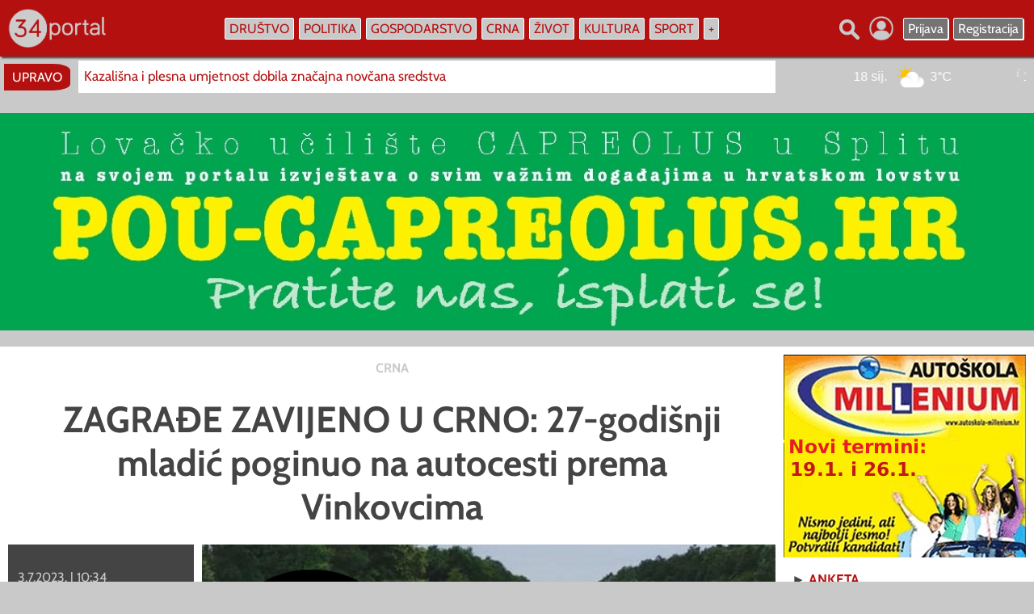

--- FILE ---
content_type: text/html; charset=UTF-8
request_url: https://www.034portal.hr/zagrade-zavijeno-u-crno-27-godisnji-mladic-poginuo-na-autocesti-prema-vinkovcima-495
body_size: 14902
content:
<!DOCTYPE html>
<html lang="hr" />
<HEAD>
<meta charset="utf-8"/>
<meta http-equiv="Content-Type" content="text/html; charset=utf-8" />
<meta http-equiv="content-language" content="HR-hr" />
<META NAME="Description" CONTENT="smrt, teška prometna nesreća, promet, policija, autocesta, zagrađe, " />
<link rel="canonical" href="https://www.034portal.hr/zagrade-zavijeno-u-crno-27-godisnji-mladic-poginuo-na-autocesti-prema-vinkovcima-495" />
<META NAME="Keywords"
CONTENT="smrt, teška prometna nesreća, promet, policija, autocesta, zagrađe, , ZAGRAĐE ZAVIJENO U CRNO: 27-godišnji mladić poginuo na autocesti prema Vinkovcima, 034 portal, , , " />

<meta http-equiv="Content-Style-Type" content="text/css" />
<meta property="og:type" content="article" />
<meta property="og:title" content="ZAGRAĐE ZAVIJENO U CRNO: 27-godišnji mladić poginuo na autocesti prema Vinkovcima" />
  <meta property="article:published_time" content="2026-01-18T17:55:28+01:00" />
<meta property="article:tag" content="smrt" />
<meta property="article:tag" content="teška prometna nesreća" />
<meta property="article:tag" content="promet" />
<meta property="article:tag" content="policija" />
<meta property="article:tag" content="autocesta" />
<meta property="article:tag" content="zagrađe" />
<meta property="og:site_name" content="034 portal" />
<meta property="og:locale" content="hr_HR" />
<meta property="og:description" content="smrt, teška prometna nesreća, promet, policija, autocesta, zagrađe, " />
<meta property="og:url" content="https://www.034portal.hr/zagrade-zavijeno-u-crno-27-godisnji-mladic-poginuo-na-autocesti-prema-vinkovcima-495" />
<meta property="og:image" content="https://www.034portal.hr/fbimages/fb1-188586.jpg" />
<meta property="og:image:type" content="image/jpeg">
<meta property="og:image:alt" content="ZAGRAĐE ZAVIJENO U CRNO: 27-godišnji mladić poginuo na autocesti prema Vinkovcima" />
<meta property="og:image:width" content="660">
<meta property="og:image:height" content="496">
<meta property="fb:pages" content="187512074622438" />
<meta property="fb:app_id" content="275922802420520" />

<meta name="twitter:card" content="summary_large_image" />
<meta name="twitter:title" content="ZAGRAĐE ZAVIJENO U CRNO: 27-godišnji mladić poginuo na autocesti prema Vinkovcima" />
<meta name="twitter:description" content="Požega - portal Požeško-slavonske županije" />
<meta property="twitter:image" content="https://www.034portal.hr/fbimages/fb1-188586.jpg" />



<title>ZAGRAĐE ZAVIJENO U CRNO: 27-godišnji mladić poginuo na autocesti prema Vinkovcima</title>

<link rel="image_src" href="https://www.034portal.hr/fbimages/fb1-188586.jpg" />

<meta name="viewport" content="width=device-width, initial-scale=1.0, user-scalable=1" />



<link rel="preload" href="https://www.034portal.hr/static/logo11.webp" as="image" type="image/webp" crossorigin>

<link rel="preload" href="https://www.034portal.hr/fonts/Cabin-Regular.woff2" as="font" type="font/woff2" crossorigin>
<link rel="preload" href="https://www.034portal.hr/fonts/Cabin-Italic.woff2" as="font" type="font/woff2" crossorigin>
<link rel="preload" href="https://www.034portal.hr/fonts/Cabin-Bold.woff2" as="font" type="font/woff2" crossorigin>
<link rel="preload" href="https://www.034portal.hr/fonts/Cabin-BoldItalic.woff2" as="font" type="font/woff2" crossorigin>



<link rel="apple-touch-icon" sizes="57x57" href="apple-icon-57x57.png">
<link rel="apple-touch-icon" sizes="60x60" href="apple-icon-60x60.png">
<link rel="apple-touch-icon" sizes="72x72" href="apple-icon-72x72.png">
<link rel="apple-touch-icon" sizes="76x76" href="apple-icon-76x76.png">
<link rel="apple-touch-icon" sizes="114x114" href="apple-icon-114x114.png">
<link rel="apple-touch-icon" sizes="120x120" href="apple-icon-120x120.png">
<link rel="apple-touch-icon" sizes="144x144" href="apple-icon-144x144.png">
<link rel="apple-touch-icon" sizes="152x152" href="apple-icon-152x152.png">
<link rel="apple-touch-icon" sizes="180x180" href="apple-icon-180x180.png">
<link rel="icon" type="image/png" sizes="192x192"  href="android-icon-192x192.png">
<link rel="icon" type="image/png" sizes="32x32" href="favicon-32x32.png">
<link rel="icon" type="image/png" sizes="96x96" href="favicon-96x96.png">
<link rel="icon" type="image/png" sizes="16x16" href="favicon-16x16.png">
<link rel="manifest" href="manifest.json">
<meta name="msapplication-TileColor" content="#ffffff">
<meta name="msapplication-TileImage" content="ms-icon-144x144.png">
<meta name="theme-color" content="#ffffff">


<style type="text/css">

@font-face {
  font-family: 'Cabin';
  font-style: normal;
  font-weight: 400;
  src: url('https://www.034portal.hr/fonts/Cabin-Regular.woff2') format('woff2');
  font-display: swap;
}

@font-face {
  font-family: 'Cabin';
  font-style: italic;
  font-weight: 400;
  src: url('https://www.034portal.hr/fonts/Cabin-Italic.woff2') format('woff2');
  font-display: swap;
}

@font-face {
  font-family: 'Cabin';
  font-style: normal;
  font-weight: 700;
  src: url('https://www.034portal.hr/fonts/Cabin-Bold.woff2') format('woff2');
  font-display: swap;
}

@font-face {
  font-family: 'Cabin';
  font-style: italic;
  font-weight: 700;
  src: url('https://www.034portal.hr/fonts/Cabin-BoldItalic.woff2') format('woff2');
  font-display: swap;
}

* {
  box-sizing: border-box;
  overflow-wrap: break-word;
}

a { text-decoration: none; }

body { margin: 0; border: none; background: #c9c9c9; font-family: 'Cabin', sans-serif; font-size: 17px; color: #444444; max-width: 100%; overflow-x: hidden; }

.ema { position: absolute; left: -3000px; width: 0; }

.vrh { z-index: 5; position: fixed; left: 0; top: 0; width: 100%; height: auto; display: flex; flex-direction: row; justify-content: center; background: #b51010; -webkit-box-shadow: 2px 2px 2px #444444; box-shadow: 2px 2px 2px #444444; }
.vrh1 { width: 1360px; max-width: 100%; display: flex; flex-direction: row; flex-wrap: nowrap; align-items: center; justify-content: space-between; }
.vrhlogo { margin: 10px 10px; }
.vrhizbornik { display: flex; flex-direction: row; flex-wrap: nowrap; align-items: center; }
.vrhdesno { display: flex; flex-direction: row; flex-wrap: nowrap; align-items: center; margin: 10px 10px; }
.vrhdesno1 { flex-direction: row; flex-wrap: nowrap; align-items: center; display: none; margin: 10px 10px; }

.buton { font-size: 16px; color: #b51010; background: #c9c9c9; border: 1px solid #ffffff; padding: 3px 5px; -webkit-border-radius: 2px; border-radius: 2px; margin: 3px 3px; transition: 2s; -webkit-transition: 2s;
    -moz-transition: 2s;
    -o-transition: 2s; }
.buton:hover, .buton:focus { background: #b51010; color: #ffffff; -webkit-box-shadow: 2px 2px #ffffff; box-shadow: 2px 2px #ffffff; transition: 2s; -webkit-transition: 2s;
    -moz-transition: 2s;
    -o-transition: 2s; }

.buton23 { font-size: 16px; color: #ffffff; background: #757373; border: 1px solid #ffffff; padding: 3px 5px; -webkit-border-radius: 2px; border-radius: 2px; margin: 3px 3px; -webkit-box-shadow: 1px 1px #ffffff; box-shadow: 1px 1px #ffffff; transition: 2s; -webkit-transition: 2s;
    -moz-transition: 2s;
    -o-transition: 2s; }
.buton23:hover, .buton23:focus { background: #ffffff; color: #757373; -webkit-box-shadow: 2px 2px #ffffff; box-shadow: 2px 2px #ffffff; transition: 2s; -webkit-transition: 2s;
    -moz-transition: 2s;
    -o-transition: 2s; }

  .buton33 { font-size: 16px; color: #b51010; background: #c9c9c9; border: 1px solid #b51010; padding: 3px 5px; -webkit-border-radius: 2px; border-radius: 2px; margin: 3px 3px; transition: 2s; -webkit-transition: 2s;
    -moz-transition: 2s;
    -o-transition: 2s; }
.buton33:hover, .buton33:focus { background: #b51010; color: #ffffff; -webkit-box-shadow: 2px 2px #b51010; box-shadow: 2px 2px #b51010; transition: 2s; -webkit-transition: 2s;
    -moz-transition: 2s;
    -o-transition: 2s; }

.dropdown2 { position: relative; }
.dropdown4 { position: absolute; right: 0; top: 35px; background: #b51010; width: 170px; padding: 10px 10px; display: none; transition: 2s; -webkit-transition: 2s;
    -moz-transition: 2s;
    -o-transition: 2s; }
.dropdown2:hover .dropdown4, .dropdown2:focus .dropdown4 { display: block; transition: 2s; -webkit-transition: 2s;
    -moz-transition: 2s;
    -o-transition: 2s; }

.izbornik2 { display: none; }
.izbornik1 { display: block; }

.zaracu { display: block; }
.zamoba { display: none; }

.swiper1 {
  width: 100%;
  height: 100%;
}

.swiper2 { width: 100%; height: 100%; }
.swiper-button-prev {
    color: #b51010; 
}

.swiper-button-next {
    color: #b51010; 
}

iframe { max-width: 100%; }
blockquote { max-width: 100%; }
.btekst img { max-width: 100%; }

.fotkagalerija { width: 100%; max-width: 100%; height: 100%; max-height: 100%; overflow: hidden; background-repeat: no-repeat; background-size: 100% auto; background-position-x: 50%; background-position-y: 50%; background-position: center center; }

.togg { 
z-index: 6;
width: auto;
max-width: 90%;
display: none;
 }

.togglebar {
 padding: 2px 3px;
 margin: 10px 10px;
 background: transparent;
  display: inline-block;
  cursor: pointer;
}

.bar1, .bar2, .bar3 {
  width: 32px;
  height: 4.2px;
  background-color: #c9c9c9;
  margin: 3.6px 0;
  transition: 0.4s;
}

.change .bar1 {
  -webkit-transform: rotate(-45deg) translate(-5.4px, 3.6px);
  transform: rotate(-45deg) translate(-5.4px, 3.6px);
}

.change .bar2 {opacity: 0;}

.change .bar3 {
  -webkit-transform: rotate(45deg) translate(-4.8px, -4.8px);
  transform: rotate(45deg) translate(-4.8px, -4.8px);
}


.pozadina { background: #444444; transition: 2s; -webkit-transition: 2s;
    -moz-transition: 2s;
    -o-transition: 2s; }
.pozadina:hover, .pozadina:focus { background: #b51010; transition: 2s; -webkit-transition: 2s;
    -moz-transition: 2s;
    -o-transition: 2s; }

.skriveno { position: fixed; right: 0; top: 50px; width: auto; min-width: 280px; max-width: 95%; height: auto; display: none; padding: 7px 15px; background: #b51010; }
.skrivenoo { display: flex; width: 100%; flex-wrap: nowrap; flex-direction: column; align-items: stretch; max-height: 70vh; overflow-y: auto; }

.glavni { position: absolute; left: 0; top: 70px; width: 100%; display: flex; flex-direction: column; flex-wrap: nowrap; align-items: center;  }

.popup { position: fixed; z-index: 300;
    top: 50%;
    left: 50%;
    -webkit-transform: translate(-50%, -50%);
    transform: translate(-50%, -50%);
  width: 900px;
  max-width: 100%;
  height: auto;
  max-height: 100%;
  margin-right: -50%;
  background: #ffffff;
  border: 2px solid #444444;
  -webkit-border-radius: 3px;
  border-radius: 3px; 
  opacity: 1;
   }

   .popup2 { position: fixed; z-index: 300;
    top: 50%;
    left: 50%;
    -webkit-transform: translate(-50%, -50%);
    transform: translate(-50%, -50%);
  width: 560px;
  max-width: 100%;
  height: auto;
max-height: 100%;
  margin-right: -50%;
  background: #ffffff;
  padding: 50px 50px;
  -webkit-border-radius: 3px;
  border-radius: 3px; 
  opacity: 1;
   }

   .marginepopup { margin: 30px 0; }

#najnovijeskripta { flex-direction: row; width: 1360px; max-width: 100%; align-items: center; flex-wrap: nowrap; display: none; overflow-x: hidden; }
.najnovije1 { font-size: 16px; vertical-align: middle; padding: 7px 10px; -webkit-border-top-right-radius: 25%; border-top-right-radius: 25%; -webkit-border-bottom-right-radius: 25%; border-bottom-right-radius: 25%; background: #b51010; color: #ffffff; margin: auto 5px; }
.najnovije2 { flex: 1; margin: 5px 5px; max-height: 40px; overflow-y: hidden; }
.najnovije3 { width: 100%; color: #b51010; background: #ffffff; padding: 9px 7px; text-align: start; white-space: nowrap; max-width: 100%; overflow-x: hidden; transition: 2s; -webkit-transition: 2s;
    -moz-transition: 2s;
    -o-transition: 2s; }
.najnovije3:hover, .najnovije3:focus { color: #444444; transition: 2s; -webkit-transition: 2s;
    -moz-transition: 2s;
    -o-transition: 2s; }

.najnovije4 { width: 500px; margin: 5px 10px; }
.najnovije5 { flex: 1; display: flex; flex-direction: row; flex-wrap: nowrap; }

.googadsdesk { display: flex; flex-direction: row; justify-content: center; width: 1360px; max-width: 100%; overflow: hidden; }
.googadsmob { flex-direction: row; justify-content: center; max-width: 100%; overflow: hidden; display: none; }

.naslovnaglavna { width: 1360px; max-width: 100%; margin: 10px 0; background: #ffffff; padding: 10px 10px; display: flex; flex-direction: row; flex-wrap: nowrap; justify-content: space-between; align-items: stretch; }

.naslovnalijevo { width: 1020px; max-width: 100%; display: flex; flex-direction: row; flex-wrap: nowrap; align-items: stretch; }
.naslovnalijevo1 { flex: 1; margin: 0 10px 0 0; padding: 5px 5px; display: flex; flex-direction: column; flex-wrap: nowrap; align-items: stretch; justify-content: space-between; background: #444444; }
.naslovnalijevokub { width: 100%; display: flex; flex-direction: column; flex-wrap: nowrap; padding: 7px 7px; background: #444444; color: #c9c9c9; margin: 10px 0; transition: 2s; -webkit-transition: 2s;
    -moz-transition: 2s;
    -o-transition: 2s; }
.naslovnalijevokub:hover, .naslovnalijevokub:focus { color: #b51010; background: #c9c9c9; transition: 2s; -webkit-transition: 2s;
    -moz-transition: 2s;
    -o-transition: 2s; }

.naslovnalijevokub1 { width: 100%; display: flex; flex-direction: row; flex-wrap: nowrap; padding: 4px 4px; background: #444444; color: #c9c9c9; margin: 5px 0; transition: 2s; -webkit-transition: 2s;
    -moz-transition: 2s;
    -o-transition: 2s; }
.naslovnalijevokub1:hover, .naslovnalijevokub1:focus { color: #b51010; background: #c9c9c9; transition: 2s; -webkit-transition: 2s;
    -moz-transition: 2s;
    -o-transition: 2s; }

.naslovnalijevo2 { width: 750px; max-width: 100%; display: flex; flex-direction: column; flex-wrap: nowrap; align-items: stretch; }
.naslovnalijevo3 { width: 100%; max-width: 100%; height: 400px; max-height: 400px; overflow: hidden; }
.naslovnalijevo4 { position: relative; width: 100%; height: 100%; max-width: 100%; max-height: 100%; overflow: hidden; background-repeat: no-repeat; background-size: 100% auto; background-position-x: 50%; background-position-y: 50%; background-position: center center; }
.naslovnalijevo44 { position: absolute; left: 0; top: 0; width: 100%; height: 100%; }
.naslovnalijevo5 { position: absolute; left: 0; top: 0; width: 100%; height: 100%; display: flex; flex-direction: column; flex-wrap: nowrap; }
.naslovnalijevo6 { width: 100%; height: auto; padding: 15px 15px; text-align: center; font-size: 42px; font-weight: bold; 
  background: #b51010; /* For browsers that do not support gradients */
  background: -webkit-linear-gradient(top,transparent,rgba(181,16,16, 1)); /*Safari 5.1-6*/
  background: -o-linear-gradient(bottom,rgba(181,16,16, 1),transparent); /*Opera 11.1-12*/
  background: -moz-linear-gradient(bottom,rgba(181,16,16, 1),transparent); /*Fx 3.6-15*/
  background: linear-gradient(to bottom,transparent,rgba(181,16,16, 1)); /*Standard*/
  color: #ffffff; -webkit-text-shadow: 2px 2px #444444; text-shadow: 2px 2px #444444;
 transition: 2s;
-webkit-transition: 2s;
-moz-transition: 2s;
-o-transition: 2s;
   }

.naslovnalijevo5:hover .naslovnalijevo6, .naslovnalijevo5:focus .naslovnalijevo6 { background: #ffffff; color: #444444; -webkit-text-shadow: none; text-shadow: none;  transition: 2s;
-webkit-transition: 2s;
-moz-transition: 2s;
-o-transition: 2s; }

.naslovnalijevoslova { font-weight: bold; font-size: 16px; padding: 4px 4px; }

.udarznakic { position: absolute; z-index: 1; right: 15px; top: 15px; }
.udarznakic img { width: auto; height: auto; max-width: 90%; opacity: 0.85; }
 .image10 { 
   position: relative; 
   width: 100%; /* for IE 6 */
}
.naslovnalijevo5:hover .udarznakic img, .naslovnalijevo5:focus .udarznakic img, .image10:hover .udarznakic img, .image10:focus .udarznakic img { opacity: 1; }


.naslovnalijevo7 { width: 100%; display: flex; flex-direction: row; flex-wrap: wrap; align-items: flex-start; }
.naslovnalijevo8 { width: 375px; max-width: 100%; display: flex; flex-direction: row; flex-wrap: nowrap; align-items: center; justify-content: flex-start; margin: 5px 0; color: #444444; transition: 2s;
-webkit-transition: 2s;
-moz-transition: 2s;
-o-transition: 2s; }
.naslovnalijevo8:hover, .naslovnalijevo8:focus { color: #b51010; transition: 2s;
-webkit-transition: 2s;
-moz-transition: 2s;
-o-transition: 2s; }

.naslovnabanner { flex: 1; }

.naslovnalijevo9 { width: 100%; flex-direction: row; flex-wrap: wrap; justify-content: space-around; align-items: flex-start; display: none; margin: 10px 0; }
.naslovnalijevo10 { width: 500px; max-width: 100%; display: flex; flex-direction: row; flex-wrap: nowrap; align-items: center; margin: 10px auto; }

.naslovnadesno { width: 300px; max-width: 100%; margin: 0 0 0 10px; display: flex; flex-direction: column; flex-wrap: nowrap; align-items: stretch; }

.mala3 { color: #444444; font-weight: bold; }
.mala3 a { text-decoration: none; color: #b51010; transition: 2s;
-webkit-transition: 2s;
-moz-transition: 2s;
-o-transition: 2s; }
.mala3 a:hover, .mala3 a:focus { color: #b51010; text-decoration: underline; text-decoration-color: #444444; text-decoration-thickness: 1px; transition: 2s;
-webkit-transition: 2s;
-moz-transition: 2s;
-o-transition: 2s;  }

.bojaslova { color: #444444; transition: 2s;
-webkit-transition: 2s;
-moz-transition: 2s;
-o-transition: 2s;  }
.bojaslova:hover, .bojaslova:focus { color: #b51010; transition: 2s;
-webkit-transition: 2s;
-moz-transition: 2s;
-o-transition: 2s;  }

.bojaslova1 { color: #c9c9c9; transition: 2s;
-webkit-transition: 2s;
-moz-transition: 2s;
-o-transition: 2s;  }
.bojaslova1:hover, .bojaslova1:focus { color: #ffffff; transition: 2s;
-webkit-transition: 2s;
-moz-transition: 2s;
-o-transition: 2s;  }

.imaspricu { width: 450px; max-width: 100%; text-align: center; padding: 5px 7px; cursor: pointer; }
.imaspricu1 { width: 450px; max-width: 100%; display: none; }
.imaspricu2 { width: 100%; display: flex; flex-direction: column; flex-wrap: nowrap; align-items: stretch; margin: 10px 0; padding: 7px 7px; }

.grecaptcha-badge { opacity: 0; }

input[type="text"], input[type="password"]
{ -webkit-appearance: none;
   -moz-appearance: none;
   appearance: none;
  border: none;
  outline: none;
  width: 100%; text-align: start; border: 1px solid #c9c9c9; font-family: 'Cabin', sans-serif; font-size: 20px; color: #444444; background: #ffffff; padding: 10px 13px; -webkit-border-radius: 3px; border-radius: 3px; transition: 2s;
-webkit-transition: 2s;
-moz-transition: 2s;
-o-transition: 2s;
}

input[type="text"]:hover, input[type="text"]:focus, input[type="password"]:hover, input[type="password"]:focus 
{ border: 1px solid #444444; background: #eeeeee; transition: 2s;
-webkit-transition: 2s;
-moz-transition: 2s;
-o-transition: 2s; }

input[type="submit"] {
  -webkit-appearance: none;
   -moz-appearance: none;
   appearance: none;
   outline: none;
border: none; 

}


.submit { text-align: center; background: #444444; font-family: 'Cabin', sans-serif; font-size: 20px; font-weight: bold; color: #ffffff; padding: 10px 13px; -webkit-border-radius: 3px; border-radius: 3px; cursor: pointer; transition: 2s;
-webkit-transition: 2s;
-moz-transition: 2s;
-o-transition: 2s;  }
.submit:hover, .submit:focus { background: #b51010; transition: 2s;
-webkit-transition: 2s;
-moz-transition: 2s;
-o-transition: 2s;  }

select { -webkit-appearance: none;
   -moz-appearance: none;
   appearance: none;
   outline: none;
border: none;
background: #c9c9c9;
font-family: 'Cabin', sans-serif; font-size: 20px; color: #b51010;
padding: 10px 13px;
border: 1px solid #444444;
-webkit-border-bottom-right-radius: 3px;
border-bottom-right-radius: 3px;
-webkit-border-bottom-left-radius: 3px;
border-bottom-left-radius: 3px;
transition: 2s;
-webkit-transition: 2s;
-moz-transition: 2s;
-o-transition: 2s;
 }

select:hover, .select:focus { background: #ffffff; transition: 2s;
-webkit-transition: 2s;
-moz-transition: 2s;
-o-transition: 2s; }

input[type="button"], input[type="button"]:before { -webkit-appearance: none;
   -moz-appearance: none;
   appearance: none; outline: 0; content: "Izaberi s računala"; border: 1px solid #444444; background: #c9c9c9; border-radius: 4px; -webkit-border-radius: 4px;
  padding: 10px 13px; font-family: 'Cabin', sans-serif; color: #b51010; font-size: 20px; font-weight: bold; transition: 2s; -webkit-transition: 2s;
    -moz-transition: 2s;
    -o-transition: 2s; }
input[type="button"]:hover, input[type="button"]:focus { outline: none; background: #ffffff; color: #757373; border: 1px solid #757373; transition: 2s; -webkit-transition: 2s;
    -moz-transition: 2s;
    -o-transition: 2s; }
input[type="button"]:after { content: "Izabrano"; background: #b51010; color: #c9c9c9; }


.nijezadesktop { width: 100%; flex-direction: row; justify-content: center; display: none; }
 
.fotonalaz { width: 300px; margin: 10px 0; }

.bannerdeskdesno { width: 300px; display: flex; flex-direction: row; justify-content: center; }
.marginedesno, .marginedesno3 { margin: 10px 0; }

.fotovideo { width: 1360px; max-width: 100%; flex-direction: row; flex-wrap: nowrap; justify-content: space-between; background: #444444; padding: 10px 10px; margin: 20px 0; }
.fotovideo1 { width: 100%; display: flex; flex-direction: column; flex-wrap: nowrap; align-items: stretch; }
.fotovideo2 { width: 100%; text-align: start; padding: 7px 10px; color: #ffffff; font-weight: bold; }
.fotovideo2 a { text-decoration: none; color: #c9c9c9; transition: 2s;
-webkit-transition: 2s;
-moz-transition: 2s;
-o-transition: 2s; }

.fotovideo2 a:hover, .fotovideo2 a:focus { color: #ffffff; text-decoration: underline; text-decoration-color: #b51010; transition: 2s;
-webkit-transition: 2s;
-moz-transition: 2s;
-o-transition: 2s; }

.fotovideo3 { width: 100%; height: 240px; max-height: 240px; overflow: hidden; }

.flickity-enabled {
  position: relative;
}

.flickity-enabled:focus { outline: none; }

.flickity-viewport {
  overflow: hidden;
  position: relative;
  height: 240px;
}

.flickity-slider {
  position: absolute;
  width: 100%;
  height: 240px;
}

/* draggable */

.flickity-enabled.is-draggable {
  -webkit-tap-highlight-color: transparent;
          tap-highlight-color: transparent;
  -webkit-user-select: none;
     -moz-user-select: none;
      -ms-user-select: none;
          user-select: none;
}

.flickity-enabled.is-draggable .flickity-viewport {
  cursor: move;
  cursor: -webkit-grab;
  cursor: grab;
}

.flickity-enabled.is-draggable .flickity-viewport.is-pointer-down {
  cursor: -webkit-grabbing;
  cursor: grabbing;
}

/* ---- previous/next buttons ---- */

.flickity-prev-next-button {
  position: absolute;
  top: 50%;
  width: 44px;
  height: 44px;
  border: none;
  border-radius: 50%;
  background: white;
  background: hsla(0, 0%, 100%, 0.75);
  cursor: pointer;
  /* vertically center */
  -webkit-transform: translateY(-50%);
      -ms-transform: translateY(-50%);
          transform: translateY(-50%);
}

.flickity-prev-next-button:hover { background: white; }

.flickity-prev-next-button:focus {
  outline: none;
  box-shadow: 0 0 0 5px #09F;
}

.flickity-prev-next-button:active {
  filter: alpha(opacity=60); /* IE8 */
  opacity: 0.6;
}

.flickity-prev-next-button.previous { left: 10px; }
.flickity-prev-next-button.next { right: 10px; }
/* right to left */
.flickity-rtl .flickity-prev-next-button.previous {
  left: auto;
  right: 10px;
}
.flickity-rtl .flickity-prev-next-button.next {
  right: auto;
  left: 10px;
}

.flickity-prev-next-button:disabled {
  filter: alpha(opacity=30); /* IE8 */
  opacity: 0.3;
  cursor: auto;
}

.flickity-prev-next-button svg {
  position: absolute;
  left: 20%;
  top: 20%;
  width: 60%;
  height: 60%;
}

.flickity-prev-next-button .arrow {
  fill: #333;
}

/* color & size if no SVG - IE8 and Android 2.3 */
.flickity-prev-next-button.no-svg {
  color: #333;
  font-size: 26px;
}

/* ---- page dots ---- */

.flickity-page-dots {
  position: absolute;
  width: 100%;
  bottom: -25px;
  padding: 0;
  margin: 0;
  list-style: none;
  text-align: center;
  line-height: 1;
}

.flickity-rtl .flickity-page-dots { direction: rtl; }

.flickity-page-dots .dot {
  display: inline-block;
  width: 10px;
  height: 10px;
  margin: 0 8px;
  background: #333;
  border-radius: 50%;
  filter: alpha(opacity=25); /* IE8 */
  opacity: 0.25;
  cursor: pointer;
}

.flickity-page-dots .dot.is-selected {
  filter: alpha(opacity=100); /* IE8 */
  opacity: 1;
}

.galerija { background: #444444; color: #c9c9c9; transition: 2s;
-webkit-transition: 2s;
-moz-transition: 2s;
-o-transition: 2s; }

.galerija img { opacity: 0.85; transition: 2s;
-webkit-transition: 2s;
-moz-transition: 2s;
-o-transition: 2s; }

.galerija:hover, .galerija:focus { background: #ffffff; color: #b51010; transition: 2s;
-webkit-transition: 2s;
-moz-transition: 2s;
-o-transition: 2s; }

.galerija:hover .galerija img, .galerija:focus .galerija img { opacity: 1; transition: 2s;
-webkit-transition: 2s;
-moz-transition: 2s;
-o-transition: 2s; }

.marginedesno2 { margin: 0 0 0 10px; }
.videozadesk { width: 100%; }
.videozamob { width: 100%; display: none; }
.velikemargine { margin: 80px 0; }

.medjunaslov { color: #b51010; font-weight: bold; font-size: 22px; }

.rubrike { width: 1360px; max-width: 100%; display: flex; flex-direction: row; flex-wrap: wrap; justify-content: space-around; }
.rubrike1, .rubrike11 { padding: 10px 10px; display: flex; flex-direction: row; flex-wrap: wrap; margin: 20px auto; }
.rubrike1 { background: #ffffff; }
.rubrike11 { background: #444444; }
.rubrike2 { width: 300px; max-width: 100%; display: flex; flex-direction: column; flex-wrap: nowrap; align-items: stretch; }
.marginemale { margin: 0 0 0 10px; }
.video { width: 340px; }

.vremeplov { width: 100%; display: flex; flex-direction: row; flex-wrap: wrap; justify-content: space-between; background: #ffffff; margin: 0 0; padding: 10px 10px; }
.vremeplov1 { width: 320px; flex-direction: column; flex-wrap: nowrap; align-items: stretch; margin: 10px auto; }
.vremeimg { max-height: 160px; overflow: hidden; }
.vremeplov2 { font-size: 20px; }
.vremeplov3 { display: flex; }
.vremeplovnaslov { width: 260px; }
.sitna { font-size: 16px; text-align: center; margin: 10px 10px; font-weight: bold; color: #444444; }
.sitna a { text-decoration: none; color: #757373; transition: 2s;
-webkit-transition: 2s;
-moz-transition: 2s;
-o-transition: 2s; }
.sitna a:hover, .sitna a:focus { text-decoration: none; color: #b51010; transition: 2s;
-webkit-transition: 2s;
-moz-transition: 2s;
-o-transition: 2s; }

.anketaodg { width: 100%; text-align: start; padding: 7px 10px; margin: 1px 0; background: #c9c9c9; color: #444444; font-size: 17px; border-bottom: 1px solid #b51010; transition: 2s;
-webkit-transition: 2s;
-moz-transition: 2s;
-o-transition: 2s; }

.anketaodg:hover, .anketaodg:focus { background: #b51010; color: #ffffff; transition: 2s;
-webkit-transition: 2s;
-moz-transition: 2s;
-o-transition: 2s; }

.clank { width: 100%; text-align: start; padding: 7px 10px; background: #757373; color: #ffffff; font-size: 17px; border-bottom: 1px solid #c9c9c9; transition: 2s;
-webkit-transition: 2s;
-moz-transition: 2s;
-o-transition: 2s; }

.clank:hover, .clank:focus { background: #b51010; color: #ffffff; border-bottom: 1px solid #b51010; transition: 2s;
-webkit-transition: 2s;
-moz-transition: 2s;
-o-transition: 2s; }

.clanakglavna { width: 1360px; max-width: 100%; display: flex; flex-direction: row; flex-wrap: nowrap; background: #ffffff; padding: 15px 15px; }
.clanakglavna1 { flex: 1; display: flex; flex-direction: column; flex-wrap: nowrap; align-items: stretch; }
h1 { font-size: 45px; font-weight: bold; text-align: center; padding: 20px 20px; margin: 0 0; color: #444444; }
.clanakglavna2 { width: 100%; display: flex; flex-direction: column; flex-wrap: nowrap; align-items: stretch; }
.clanakglavna3 { width: 100%; display: flex; flex-direction: row; flex-wrap: nowrap; }
.clanakglavna4 { width: 270px; display: flex; flex-direction: column; flex-wrap: nowrap; align-items: stretch; margin: 0 15px 0 0; }
.clanakglavna5 { flex: 1; display: flex; flex-direction: column; flex-wrap: nowrap; align-items: stretch; }
.btekst { color: #444444; text-align: start; line-height: 130%; margin: 7px 7px; }
.btekst a { color: #444444; text-decoration: underline; text-decoration-color: #b51010; transition: 2s;
-webkit-transition: 2s;
-moz-transition: 2s;
-o-transition: 2s; }
.btekst a:hover, .btekst a:focus { color: #b51010; text-decoration: none; transition: 2s;
-webkit-transition: 2s;
-moz-transition: 2s;
-o-transition: 2s; }
.clanakdesno { width: 300px; display: flex; flex-direction: column; flex-wrap: nowrap; align-items: stretch; margin: 0 0 0 15px; }

.clanakrezerva { width: 100%; flex-direction: row; flex-wrap: wrap; justify-content: space-around; display: none; }
.clanakrezerva1 { width: 420px; margin: 20px 10px; display: flex; flex-direction: column; flex-wrap: nowrap; align-items: stretch; padding: 6px 6px; background: #444444; }
.clanakautori { display: none; }
.clanakrubrika { margin: 7px 10px; text-align: start; color: #c9c9c9; font-weight: bold; font-size: 16px; }
.clanakrubrika a { color: #c9c9c9; text-decoration: none; }
.clanakrubrika a:hover, .clanakrubrika a:focus { color: #b51010; text-decoration: none; }
.clanakfotka { width: 100%; height: auto; }

.lijevotekst { font-size: 16px; color: #c9c9c9; text-align: start; margin: 5px 7px; line-height: 140%; }
.lijevotekst a { text-decoration: none; color: #ffffff; transition: 2s;
-webkit-transition: 2s;
-moz-transition: 2s;
-o-transition: 2s; }
.lijevotekst a:hover, .lijevotekst a:focus { text-decoration: underline; text-decoration-color: #b51010; transition: 2s;
-webkit-transition: 2s;
-moz-transition: 2s;
-o-transition: 2s; }

.galfoto { z-index: 1; position: relative; background: #444444; margin: 10px 5px; padding: 4px 4px; border-radius: 3px; -webkit-border-radius: 3px; margin: 15px 15px; transition: 2s; -webkit-transition: 2s; -moz-transition: 2s; height: 128px; max-height: 128px; overflow: hidden; }

.galfoto:hover, .galfoto:focus { background: #ffffff; transition: 2s; -webkit-transition: 2s; -moz-transition: 2s; }

.galfoto img { height: 100%; border-radius: 3px; -webkit-border-radius: 3px; opacity: 0.7; transition: 2s; -webkit-transition: 2s; -moz-transition: 2s;  }

  .galfoto:hover img, .galfoto:focus img { height: 130%; opacity: 1; transition: 2s; -webkit-transition: 2s; -moz-transition: 2s; }


.ocjene { display: flex; flex-direction: row; justify-content: center; align-items: center; align-content: center; width: 40px; height: 40px; margin: 0 3px; background: #c9c9c9; border: 1px solid #b51010; color: #b51010; text-align: center; font-size: 24px; font-weight: bold; -webkit-border-radius: 3px; border-radius: 3px; transition: 2s; -webkit-transition: 2s;
    -moz-transition: 2s;
    -o-transition: 2s; }

.ocjene:hover, .ocjene:focus { background: #b51010; color: #ffffff; transition: 2s; -webkit-transition: 2s;
    -moz-transition: 2s;
    -o-transition: 2s; }

.zatvori { cursor: pointer; color: #b51010; font-size: 16px; padding: 7px 10px; text-decoration: underline; text-decoration-color: #444444; text-decoration-thickness: 2px; transition: 2s; -webkit-transition: 2s;
    -moz-transition: 2s;
    -o-transition: 2s; }
    .zatvori:hover, .zatvori:focus { text-decoration: none; font-weight: bold; color: #444444; transition: 2s; -webkit-transition: 2s;
    -moz-transition: 2s;
    -o-transition: 2s; }

.vidimkomentare { display: none; }
.marginedesno4 { margin: 0 0; }

.adminglavni { width: 1360px; max-width: 100%; display: flex; flex-direction: row; flex-wrap: nowrap; margin: 20px 0; padding: 15px 15px; background: #ffffff; }
.adminlijevo { width: 270px; background: #b51010; padding: 15px 15px; display: flex; flex-direction: column; flex-wrap: nowrap; align-items: stretch; margin: 0 15px 0 0; }
.adminizbornik { width: 100%; display: flex; flex-direction: row; flex-wrap: nowrap; justify-content: flex-start; align-items: center; }
.adminizbornik1 { width: 25px; height: 25px; -webkit-border-radius: 50%; border-radius: 50%; background: #b51010; margin: auto 5px auto 5px; }
.adminizbornik2 { flex: 1; text-align: start; padding: 5px 5px; font-size: 18px; color: #c9c9c9; font-weight: bold; }
.adminizbornik:hover .adminizbornik1, .adminizbornik:focus .adminizbornik1 { background: #ffffff;  }
.adminizbornik:hover .adminizbornik2, .adminizbornik:focus .adminizbornik2 { color: #ffffff; transition: 2s; -webkit-transition: 2s;
    -moz-transition: 2s;
    -o-transition: 2s; }

.adminglavni1 { flex: 1; display: flex; flex-direction: row; flex-wrap: nowrap; justify-content: space-around; }
.adminglavni2 { flex: 1; display: flex; flex-direction: column; flex-wrap: nowrap; align-items: center; }
.adminglavni3 { width: 300px; display: flex; flex-direction: column; flex-wrap: nowrap; align-items: stretch; margin: 0 0 0 15px; padding: 10px 10px; }
.margineadmin { margin: 15px 15px; }


@media only screen and (max-width: 1320px) {
  .vremeplov { justify-content: space-around; }
  .vremeplov1 { width: 300px; }
  .vremeimg { max-height: 150px; }
}
@media only screen and (max-width: 1300px) {
      .naslovnalijevo2 { width: 720px; }
    .clanakglavna { padding: 10px 10px; }
  .clanakdesno { margin: 0 0 0 10px; }
  }
@media only screen and (max-width: 1280px) {
  .naslovnalijevoslova { font-size: 15px; font-weight: normal; padding: 3px 3px; }
  .naslovnalijevo1 { justify-content: flex-start; }
  .rubrike2 { width: 275px; }
       .naslovnalijevo2 { width: 710px; }
   }

   @media only screen and (max-width: 1270px) {
    .naslovnalijevo2 { width: 660px; }
}
    
@media only screen and (max-width: 1255px) {
  .vremeplov1 { width: 280px; }
  .vremeimg { max-height: 140px; }
    .velikemargine { margin: 50px 0; }
  .naslovnalijevo1 { display: none; }
  .naslovnalijevo9 { display: flex; }
  .naslovnaglavna { justify-content: space-around; }
    .clanakglavna { justify-content: space-around; }
.naslovnalijevo2 { width: 850px; }
.naslovnalijevo8 { width: 425px; }
.clanakrezerva { display: flex; }
.clanakautori { display: flex; }
}

@media only screen and (max-width: 1190px) {
  
  h1 { font-size: 42px; }
  .marginepopup { margin: 20px 0; }
  .naslovnalijevo2 { width: 790px; }
.naslovnalijevo8 { width: 395px; }
}

@media only screen and (max-width: 1180px) {
  .rubrike2 { width: 250px; }
  .adminglavni1 { flex-direction: column; align-items: stretch; justify-content: flex-start; }
  .adminglavni2 { flex: 0; width: 100%; }
  .adminglavni3 { width: 100%; flex-direction: row; flex-wrap: wrap; justify-content: space-around; margin: 20px 0 0 0; padding: 0 0; }
}

@media only screen and (max-width: 1160px) {
.vremeplov1 { width: 260px; }
.vremeimg { max-height: 130px; }
}

@media only screen and (max-width: 1130px) {
   .naslovnalijevo2 { width: 760px; }
.naslovnalijevo8 { width: 380px; }
}

@media only screen and (max-width: 1110px) {
.naslovnalijevo2 { width: 750px; }
.naslovnalijevo8 { width: 375px; }
}

@media only screen and (max-width: 1090px) {
.naslovnalijevo2 { width: 720px; }
  .naslovnalijevo8 { width: 360px; }
  .naslovnalijevo6 { font-size: 39px; }
   }
@media only screen and (max-width: 1080px) {
  .rubrike2 { width: 225px; }
  .vremeplov1 { width: 240px; }
  .vremeimg { max-height: 120px; }
  .vremeplov2 { font-size: 19px; }
  h1 { font-size: 39px; }
  .galfoto { height: auto; max-height: none; width: 340px; margin: 15px auto; }
  .galfoto img { opacity: 1; height: auto; max-height: none; width: 100%; }
  .galfoto:hover img, .galfoto:focus img { height: auto; }
}



@media only screen and (max-width: 1070px) {
  .izbornik1 { display: none; }
  .izbornik2 { display: block; }

}

@media only screen and (max-width: 1065px) {
.naslovnalijevo2 { width: 680px; }
  .naslovnalijevo8 { width: 340px; }
  .naslovnalijevo6 { font-size: 36px; }
}

@media only screen and (max-width: 1050px) {
  .clanakglavna4 { width: 240px; }
  .margineadmin { margin: 10px 10px; }
  .adminglavni { padding: 10px 10px; }
  .adminlijevo { margin: 0 10px 0 0; }
  .adminglavni3 { margin: 0 0 0 10px; }
}

@media only screen and (max-width: 1010px) {
.naslovnalijevo10 { width: 450px; }
.naslovnalijevo2 { width: 640px; }
  .naslovnalijevo8 { width: 320px; }
  .naslovnalijevo3 { max-height: 350px; }
  .naslovnalijevo6 { font-size: 33px; padding: 10px 10px; }
  .rubrike2 { width: 440px; }
  .clanakglavna4 { width: 230px; }
  h1 { font-size: 37px; }
}

@media only screen and (max-width: 1000px) {
.najnovije4 { width: 400px; }
.vremeplov1 { width: 220px; }
.vremeimg { max-height: 110px; }
  .naslovnalijevo2 { width: 600px; }
  .naslovnalijevo8 { width: 300px; }
   .naslovnalijevo3 { max-height: 320px; }
   .naslovnalijevo6 { font-size: 30px; }
}

@media only screen and (max-width: 960px) {
.rubrike2 { width: 360px; }
.clanakglavna4 { display: none; }
h1 { font-size: 34px; padding: 15px 15px; }
}
@media only screen and (max-width: 950px) {
.naslovnaglavna { width: 770px; flex-wrap: wrap; justify-content: center; align-items: flex-start; }
.naslovnalijevo2 { width: 750px; }
.naslovnalijevo8 { width: 375px; }
.naslovnalijevo3 { max-height: 400px; }
.naslovnadesno { width: 100%; flex-direction: row; flex-wrap: wrap; justify-content: space-around; align-items: flex-start; margin: 20px 0 20px 0; }
.bannerdeskdesno { display: none; }
.nijezadesktop { display: flex; }
.naslovnabanner { flex: 0; height: auto; }
.naslovnalijevo6 { font-size: 42px; padding: 15px 15px; }
.marginedesno { margin: 0 auto; }
.fotonalaz { margin: 0 auto; }
  .clanakglavna { flex-wrap: wrap; justify-content: center; align-items: flex-start; width: 770px; max-width: 100vw; }
  .naslovnalijevo2 { width: 100%; }
  .clanakdesno { width: 100%; flex-direction: row; flex-wrap: wrap; align-items: flex-start; justify-content: space-around; }
  .marginedesno3 { margin: 0 7px 0 7px; }
}

@media only screen and (max-width: 920px) {
  .vremeplov1 { width: 200px; }
  .vremeimg { max-height: 100px; }
.vremeplov2 { font-size: 18px; }
.naslovnalijevo10 { width: 400px; }
}

@media only screen and (max-width: 885px) {
.clanakrezerva1 { width: 400px; margin: 20px 5px; }
}

@media only screen and (max-width: 870px) {
  .vrhizbornik { display: none; }
  .togg { display: block; }
  .adminlijevo { display: none; }
  .adminglavni1 { flex: 0; width: 100%; align-items: stretch; }
  .adminglavni2 { width: 100%; }
  .fotovideo { flex-direction: column; justify-content: flex-start; align-items: center; }
  .fotovideo1 { flex: 0; width: 100%; }
  .video { width: 100%; }
  .videozadesk { display: none; }
  .videozamob { display: block; }
}

@media only screen and (max-width: 840px) {
.vremeplov1 { width: 260px; }
.vremeimg { max-height: 130px; }
.vremeplov2 { font-size: 19px; }
.vremeplov3 { display: none; }
.clanakrezerva1 { width: 360px; }
 .popup2 { padding: 30px 50px; }
}

@media only screen and (max-width: 820px) {
  .vremeplov1 { width: 240px; }
  .vremeimg { max-height: 120px; }
  .naslovnalijevo10 { width: 340px; } 
}

@media only screen and (max-width: 785px) {
  .naslovnalijevo7 { justify-content: space-between; }
.naslovnalijevo8 { width: 45vw; }
 .googadsdesk { display: none; }
  .googadsmob { display: flex; }
  h1 { font-size: 32px; }
}

@media only screen and (max-width: 770px) {
.rubrike2 { width: 320px; }
.clanakrezerva1 { width: 320px; }
}

@media only screen and (max-width: 760px) {
.najnovije4 { width: 320px; }
.naslovnalijevo6 { font-size: 36px; padding: 10px 10px; }
.vremeplov1 { width: 340px; }
.vremeimg { max-height: 170px; }
.vremeplov2 { font-size: 20px; }
.vremeplov3 { display: flex; }
.popup2 { padding: 20px 50px; }
}
@media only screen and (max-width: 720px) {
.vremeplov1 { width: 320px; }
  .vremeimg { max-height: 160px; }
}

@media only screen and (max-width: 710px) {
  .marginedesno2 { margin: 20px auto 20px auto; }
  .clanakglavna { flex-direction: column; flex-wrap: nowrap; align-items: stretch; justify-content: flex-start; }
  .clanakglavna1 { flex: 0; width: 100%; }
  .clanakdesno { width: 100%; flex-direction: row; flex-wrap: wrap; justify-content: space-around; align-items: flex-start; margin: 10px 0 0 0; }
  .marginedesno3 { margin: 0 7px 0 7px; }
}

@media only screen and (max-width: 700px) {
.naslovnalijevo10 { width: 295px; }
}

@media only screen and (max-width: 690px) {
.naslovnalijevo3 { max-height: 350px; }
.rubrike2 { width: 300px; }
.vremeplovnaslov { width: 220px; }
.clanakrezerva1 { width: 300px; }
.galfoto { width: 320px; }
}

@media only screen and (max-width: 680px) {
.rubrike2 { width: 275px; }
.vremeplov1 { width: 300px; }
.vremeimg { max-height: 150px; }
.margineadmin { margin: 10px 5px; }
h1 { font-size: 30px; }
.galfoto { width: 300px; }
}

@media only screen and (max-width: 660px) {
 .marginedesno { margin: 10px auto 10px auto; }
  .fotonalaz { width: auto; flex: 1; margin: 10px 10px 10px 10px; }
  .zaracu { display: none; }
  .zamoba { display: block; }
}
@media only screen and (max-width: 640px) {
  .najnovije5 { flex: 0; width: 100%; }
  .najnovije4 { display: none; }
  .naslovnalijevo3 { max-height: 320px; }
  .marginemale { margin: 0 0 0 5px; }
 .vremeplov1 { width: 280px; }
 .vremeimg { max-height: 140px; }
 .clanakrezerva1 { width: 270px; }
 .clanakdesno { flex-direction: column; flex-wrap: nowrap; justify-content: flex-start; align-items: center; }
 .marginedesno3 { margin: 20px auto 0 auto; }
 .marginedesno4 { margin: 20px auto 0 auto; }
 .margineadmin { margin: 20px auto; }

}

@media only screen and (max-width: 620px) {
   .naslovnalijevo10 { width: 270px; }
.clanakdesno { flex-direction: column; flex-wrap: nowrap; align-items: center; justify-content: flex-start; }
.fotkagalerija { background-size: auto 100%; }
.adminglavni3 { flex-direction: column; flex-wrap: nowrap; align-items: center; justify-content: flex-start; }
}

@media only screen and (max-width: 610px) {
.naslovnalijevo3 { max-height: 400px; }
.naslovnalijevo4 { background-size: auto 100%; }
.rubrike2 { width: 260px; }
.galfoto { width: 460px; max-width: 100%; }
}

@media only screen and (max-width: 600px) {
  .vremeplov1 { width: 260px; }
  .vremeplov2 { font-size: 19px; }
  .vremeimg { max-height: 130px; }
}

@media only screen and (max-width: 590px) {
  .naslovnalijevo7 { flex-direction: column; flex-wrap: nowrap; align-items: stretch; justify-content: flex-start; }
  .naslovnalijevo8 { width: 420px; }
  .naslovnalijevo6 { font-size: 32px; }
}

@media only screen and (max-width: 580px) {
.rubrike1, .rubrike11 { flex-direction: column; justify-content: flex-start; width: 460px; align-items: stretch; }
.rubrike2 { width: 100%; }
.marginemale { margin: 20px 0 0 0; }
.clanakrezerva1 { width: 250px; }
}

@media only screen and (max-width: 560px) {
.naslovnalijevo10 { width: 236px; }
.vremeplov1 { width: 236px; }
.vremeimg { max-height: 120px; }
}

@media only screen and (max-width: 540px) {
.clanakrezerva1 { width: 230px; }
}
@media only screen and (max-width: 520px) {
  .vrhdesno { display: none; }
  .vrhdesno1 { display: flex; }
  .najnovije4 { display: none; }
  .popup2 { padding: 40px 40px; }
}

@media only screen and (max-width: 510px) {
.vremeplov1 { width: 220px; }
.vremeimg { max-height: 110px; }
.vremeplov2 { font-size: 18px; }
}

@media only screen and (max-width: 500px) {
.clanakrezerva1 { width: 210px; }
}
@media only screen and (max-width: 495px) {
  
.naslovnadesno { flex-direction: column; flex-wrap: nowrap; justify-content: flex-start; align-items: center; }
.fotonalaz { flex: 0; width: 300px; margin: 10px auto; }
h1 { font-size: 28px; padding: 10px 10px; }
.galfoto { width: 400px; }
}
@media only screen and (max-width: 480px) {
 .vremeplov1 { width: 200px; }
  .vremeimg { max-height: 100px; }
}

@media only screen and (max-width: 470px) {
  .naslovnalijevo9 { justify-content: center; }
.naslovnalijevo10 { width: 400px; }
.naslovnalijevo6 { font-size: 30px; }
}

@media only screen and (max-width: 460px) {
  .rubrike1, .rubrike11 { width: 375px; }
  .clanakrezerva1 { width: 400px; margin: 20px auto; }
  .clanakfotka { width: 460px; }
  .popup2 { padding: 30px 30px; }
}

@media only screen and (max-width: 440px) {
  .naslovnalijevo8 { width: 360px; }
}

@media only screen and (max-width: 430px) {
  .vremeplov1 { width: 180px; }
  .vremeimg { max-height: 90px; }
  .clanakrezerva1 { width: 380px; }
}

@media only screen and (max-width: 410px) {
.naslovnalijevo10 { width: 360px; }
.clanakrezerva1 { width: 340px; }
.galfoto { width: 360px; }
}

@media only screen and (max-width: 390px) {
  .vremeplov { justify-content: center; }
  .vremeplov1 { width: 340px; }
  .vremeimg { max-height: none; }
  .vremeplov2 { font-size: 19px; }
}

@media only screen and (max-width: 380px) {
  .naslovnalijevo8 { width: 320px; }
  .rubrike1, .rubrike11 { width: 340px; }
  h1 { font-size: 26px; }
  .galfoto { width: 320px; }
}

@media only screen and (max-width: 370px) {
.naslovnalijevo10 { width: 300px; }
.naslovnalijevo6 { font-size: 28px; }
}

@media only screen and (max-width: 360px) {
  .vremeplov1 { width: 100%; }
  .clanakrezerva1 { width: 100%; }
}

@media only screen and (max-width: 340px) {
  .naslovnalijevo7 { align-items: flex-start; }
.naslovnalijevo8 { width: 100%; }
.rubrike1, .rubrike11 { width: 300px; max-width: 100%; }
.marginepopup { margin: 10px 0; }
}

@media only screen and (max-width: 320px) {
.margineadmin { margin: 20px 0; }
}

@media only screen and (max-width: 300px) {
.vremeplov2 { font-size: 18px; }
}

a[href^=tel] {
text-decoration:inherit;
color: inherit;
}

</style>



<!-- Global site tag (gtag.js) - Google Analytics -->
<script async src="https://www.googletagmanager.com/gtag/js?id=UA-147410403-2"></script>
<script>
  window.dataLayer = window.dataLayer || [];
  function gtag(){dataLayer.push(arguments);}
  gtag('js', new Date());

  gtag('config', 'UA-147410403-2');
</script><script async='async' src='https://securepubads.g.doubleclick.net/tag/js/gpt.js'></script>
<script src="https://cdn.234doo.com/034portal.js"></script>
</HEAD>


<body>

 
<script>
  window.fbAsyncInit = function() {
    FB.init({
      appId      : '275922802420520',
      xfbml      : true,
      version    : 'v3.0'
    });
    FB.AppEvents.logPageView();
  };

  (function(d, s, id){
     var js, fjs = d.getElementsByTagName(s)[0];
     if (d.getElementById(id)) {return;}
     js = d.createElement(s); js.id = id;
     js.src = "https://connect.facebook.net/en_US/sdk.js";
     fjs.parentNode.insertBefore(js, fjs);
   }(document, 'script', 'facebook-jssdk'));
</script>


<script>
var slideshow = {};

$(document).ready(function(){
  slideshowStart('#slideshow1');
  slideshowStart('#slideshow2',4000,true);
});

function slideshowStart(e,delay,random) {
  delay = (delay==null) ? 4000 : delay;
  random = (random==null) ? false : random;
  $(e).find('a').hide();

  var id = $(e).attr('id');
  slideshow[id] = {}
  slideshow[id].items = $(e).find('a');
  slideshow[id].delay = delay;
  slideshow[id].random = random;
  var s = slideshow[id];

  $(e).find('a').hover(function(){
    s.pause = true;
  },function(){
    s.pause = false;
    slideshowHide(id,$(s.items[s.i]));
  });

  slideshowShow(id);
}

function slideshowShow(id) {
  var s = slideshow[id];
  if (s.pause) return;

  if (s.random)
    s.i = Math.floor(Math.random()*s.items.length);
  else
    (s.i==null || s.i+1 >= s.items.length) ? s.i=0 : s.i++;

  $(s.items[s.i]).fadeIn('slow').animate({opacity: 1.0}, s.delay, function(){
    if (!s.pause) {
      slideshowHide(id,$(s.items[s.i]));
    }
  });
}

function slideshowHide(id,e) {
  var s = slideshow[id];
  if (s.fade) return;
  s.fade = true;
  $(e).fadeOut('slow',function(){
    s.fade = false;
    (s.pause) ? $(e).fadeIn('fast') : slideshowShow(id);
  });
}

</script>


<center>



<div class="vrh">
  <div class="vrh1">
<div class="vrhlogo">
<a href="https://www.034portal.hr"><img src="https://www.034portal.hr/static/logo11.webp" align="middle" border="0" alt="034 portal" title="034 portal" fetchpriority="high" width="122" height="50" style="width: auto; height: auto;"></a>
</div>
<div class="vrhizbornik">

<a href="https://www.034portal.hr/drustvo" /><div class="buton" style="white-space: nowrap;">DRUŠTVO</div></a>
<a href="https://www.034portal.hr/politika" /><div class="buton" style="white-space: nowrap;">POLITIKA</div></a>
<a href="https://www.034portal.hr/gospodarstvo" /><div class="buton" style="white-space: nowrap;">GOSPODARSTVO</div></a>
<a href="https://www.034portal.hr/crna" /><div class="buton" style="white-space: nowrap;">CRNA</div></a>
<a href="https://www.034portal.hr/zivot" /><div class="buton izbornik1" style="white-space: nowrap;">ŽIVOT</div></a>
<a href="https://www.034portal.hr/kultura" /><div class="buton izbornik1" style="white-space: nowrap;">KULTURA</div></a>
<a href="https://www.034portal.hr/sport" /><div class="buton izbornik1" style="white-space: nowrap;">SPORT</div></a>
<div class="dropdown2"><div class="buton" style="cursor: pointer;">+</div>
  <div class="dropdown4"><div style="width: 100%; display: flex; flex-direction: column; flex-wrap: nowrap; align-items: flex-end;">
<a href="https://www.034portal.hr/zivot" /><div class="buton izbornik2" style="width: auto;">ŽIVOT</div></a>
<a href="https://www.034portal.hr/kultura" /><div class="buton izbornik2" style="width: auto;">KULTURA</div></a>
<a href="https://www.034portal.hr/sport" /><div class="buton izbornik2" style="width: auto;">SPORT</div></a>
    <a href="fotonalaz" /><div class="buton">FOTONALAZ</div></a>

 <a href="https://www.034portal.hr/video" /><div class="buton">VIDEO</div></a>
<a href="https://www.034portal.hr/fotogalerije" /><div class="buton">FOTOGALERIJE</div></a>
<a href="https://www.034portal.hr/arhiv" /><div class="buton">ARHIV</div></a>
 <a href="https://www.034portal.hr/ankete" /><div class="buton">ANKETE</div></a>
</div> 
</div>
</div>
</div>


<div class="vrhdesno">
  <a href="trazi"><div style="height: 25px; margin: 0 3px 5px 3px;"><img src="static/search.webp" border="0" align="middle" alt="Tražilica" loading="lazy" width="40" height="40" style="height: 100%; width: auto;"></div></a>
<div style="height: 42px; margin: 3px 3px;"><img src="static/empro.webp" border="0" align="middle" alt="Login" width="40" height="40" loading="lazy" style="height: 100%; width: auto;"></div>
  <a href="https://www.034portal.hr/prijava"><div class="buton23">Prijava</div></a>
  <a href="https://www.034portal.hr/registracija"><div class="buton23">Registracija</div></a>
</div>

<div class="vrhdesno1">
  <a href="https://www.034portal.hr/trazi"><div style="height: 25px; margin: 0 3px 5px 3px;"><img src="https://www.034portal.hr/static/search.webp" border="0" align="middle" loading="lazy" alt="Traži" width="40" height="40" style="height: 100%; width: auto;"></div></a>
<a href="https://www.034portal.hr/prijava"><div style="height: 42px; margin: 3px 3px;"><img src="https://www.034portal.hr/static/empro.webp" width="40" height="40" border="0" alt="Prijava" loading="lazy" align="middle" style="height: 100%; width: auto;"></div></a>
</div>


<div class="togg">
  <div class="togglebar" onclick="myFunction(this); funkcija();">
  <div class="bar1"></div>
  <div class="bar2"></div>
  <div class="bar3"></div>
</div>
<div class="skriveno">
   <div class="skrivenoo">
        <div style="width: 100%; display: flex; flex-direction: row; flex-wrap: nowrap; justify-content: space-between;">
      <div style="width: 50%; display: flex; flex-direction: column; flex-wrap: nowrap; align-items: flex-start;">
<a href="drustvo" /><div class="buton" style="white-space: nowrap;">DRUŠTVO</div></a>
<a href="politika" /><div class="buton" style="white-space: nowrap;">POLITIKA</div></a>
<a href="gospodarstvo" /><div class="buton" style="white-space: nowrap;">GOSPODARSTVO</div></a>
<a href="crna" /><div class="buton" style="white-space: nowrap;">CRNA</div></a>
<a href="zivot" /><div class="buton" style="white-space: nowrap;">ŽIVOT</div></a>
<a href="kultura" /><div class="buton" style="white-space: nowrap;">KULTURA</div></a>
<a href="sport" /><div class="buton" style="white-space: nowrap;">SPORT</div></a>
    <a href="fotonalaz" /><div class="buton">FOTONALAZ</div></a>

</div>
<div style="width: 50%; display: flex; flex-direction: column; flex-wrap: nowrap; align-items: flex-start;">
     <a href="video" /><div class="buton">VIDEO</div></a>
<a href="fotogalerije" /><div class="buton">FOTOGALERIJE</div></a>
<a href="arhiv" /><div class="buton">ARHIV</div></a>
 <a href="ankete" /><div class="buton">ANKETE</div></a>
  <a href="prijava"><div class="buton23">Prijava</div></a>
  <a href="registracija"><div class="buton23">Registracija</div></a>
</div>
</div>
</div>
</div>
</div>

</div>
</div>


<div class="glavni">


<div id="najnovijeskripta">
  <div class="najnovije5">
  <div class="najnovije1">UPRAVO</div>
  <div class="najnovije2">
    <div id="slideshow1" style="width: 100%;">
      <a href="kazalisna-i-plesna-umjetnost-dobila-znacajna-novcana-sredstva-650"><div class="najnovije3">Kazališna i plesna umjetnost dobila značajna novčana sredstva</div></a>
<a href="tradicija-na-vinkomiru-proslava-vincelova-u-vinogradu-obitelji-majstorovic-509"><div class="najnovije3">TRADICIJA NA VINKOMIRU: Proslava Vincelova u vinogradu obitelji Majstorović</div></a>
<a href="grad-pleternica-iza-nas-je-intenzivna-i-uspjesna-2025-godina-rezultati-zajednickog-rada-temelj-su-novih-projekata--687"><div class="najnovije3">GRAD PLETERNICA „Iza nas je intenzivna i uspješna 2025. godina-rezultati zajedničkog rada temelj su novih projekata“</div></a>
<a href="traktor-kao-oruzje-3-14-promila-alkohola-usred-naselja-782"><div class="najnovije3">Traktor kao oružje: 3,14 promila alkohola usred naselja</div></a>
<a href="duh-tradicije-na-blagdan-sv-antuna-pustinjaka-u-mihaljevcima-652"><div class="najnovije3">Blagdan sv. Antuna u Mihaljevcima:  Licitari kao neizostavni dio kirvaja</div></a>
<a href="samo-lipik-ove-nedjelje-ima-razgled-grada-kroz-projekt-upoznaj-svoju-zemlju--822"><div class="najnovije3">Samo Lipik ove nedjelje ima razgled grada kroz projekt “Upoznaj svoju zemlju”</div></a>
<a href="vinari-pozestine-izlazu-na-wineos-312"><div class="najnovije3">Vinari Požeštine izlažu na WineOS</div></a>
<a href="alkohol-i-zabrane-voznje-tri-prekrsaja-u-pozegi-i-kutjevu-701"><div class="najnovije3">Alkohol i zabrane vožnje: tri prekršaja u Požegi i Kutjevu</div></a>
<a href="gradonacelnik-milicevic-i-stipendija-od-230-eura-primjer-kako-se-gubi-povjerenje-gradana-190"><div class="najnovije3">Gradonačelnik Miličević i stipendija od 230 eura: Primjer kako se gubi povjerenje građana</div></a>
<a href="vrijeme-je-za-oprostaj-s-bozicnim-drvcima-odvoz-traje-do-19-sijecnja-141"><div class="najnovije3">Vrijeme je za oproštaj s božićnim drvcima - odvoz traje do 19. siječnja</div></a>
</div>
</div>
</div>
<div class="najnovije4">
<div id="ww_4e374a67acbe1" v='1.3' loc='id' a='{"t":"ticker","lang":"hr","sl_lpl":1,"ids":["wl11010"],"font":"Arial","sl_ics":"one_a","sl_sot":"celsius","cl_bkg":"rgba(201,201,201,1)","cl_font":"#FFFFFF","cl_cloud":"#FFFFFF","cl_persp":"#81D4FA","cl_sun":"#FFC107","cl_moon":"#FFC107","cl_thund":"#FF5722"}'>Weather for the Following Location: <a href="https://2ua.org/hrv/pozega/map/" id="ww_4e374a67acbe1_u" target="_blank">Pozega map, Croatia</a></div><script async src="https://app1.weatherwidget.org/js/?id=ww_4e374a67acbe1"></script>
</div>
</div>
<script type="text/javascript">
document.getElementById('najnovijeskripta').style.display='flex';
</script>


<div style="width: 100%; margin: 20px 0; display: flex; flex-direction: row; justify-content: center;">
<a href="https://034portal.hr/index.php?bannerlink=3339"><img src="banneri/3339.jpg" align="middle" border="0" style="max-width: 100%;"></a></div>

<div class="clanakglavna">
  <div class="clanakglavna1">
    <div class="clanakglavna2">
    <div style="width: 100%;">
      <P class="clanakrubrika" style="text-align: center;">
 <a href="crna">CRNA</a>
</P>
</div>
<div style="width: 100%;">
  <h1>ZAGRAĐE ZAVIJENO U CRNO: 27-godišnji mladić poginuo na autocesti prema Vinkovcima</h1>
</div>
<div class="clanakglavna3">
  <div class="naslovnalijevo1" style="justify-content: flex-start;">
    <div style="width: 100%; margin: 20px 0;">
      <P class="lijevotekst">3.7.2023. | 10:34</P>
      <P class="lijevotekst">034        </P>
        <P class="lijevotekst">Pregleda: 46501</P>
        </div>
                <div style="width: 100%; display: flex; flex-direction: row; justify-content: center; margin: 5px 0;">
          <a href="#"><div id="shareBtn" class="buton33">PODIJELI NA FACEBOOKU</div></a>
        </div>
               <div style="width: 100%; display: flex; flex-direction: row; justify-content: center; margin: 5px 0;">
          <a href="posaljivijest"><div class="buton33">IMAŠ VIJEST? JAVI NAM!</div></a>
        </div>
<div style="width: 100%; display: flex; flex-direction: column; flex-wrap: nowrap; align-items: stretch; margin: 20px 0;">
  <div style="width: 100%;">
    <P class="lijevotekst" style="text-align: center;">VEZANO</P>
  </div>
  <a href="sto-se-dogada-u-pozegi-prije-dvije-godine-nasmrt-pretukao-mladica-jos-uvijek-seta-slobodno-jucer-osvanuo-snimak-koji-je-takoder-mogao-zavrsiti-tragicno-302">
    <div class="naslovnalijevokub">
      <div style="width: 100%;">
        <img src="https://www.034portal.hr/images2/222743.jpg" width="300" height="200" alt="Što se događa u Požegi? Prije dvije godine nasmrt pretukao mladića, još uvijek šeta slobodno. Jučer osvanuo snimak drugog napadača koji je također mogao završiti tragično" loading="lazy" align="middle" border="0" style="width: 100%; height: auto;">
      </div>
      <div style="width: 100%; text-align: center; font-size: 16px; font-weight: bold; padding: 3px 5px;">
Što se događa u Požegi? Prije dvije godine nasmrt pretukao mladića, još uvijek šeta slobodno. Jučer osvanuo snimak drugog napadača koji je također mogao završiti tragično</div>
</div>
</a>
<a href="preminuo-je-enver-moralic-495">
  <div class="naslovnalijevokub1" style="align-items: center;">
    <div style="width: 80px;">
      <img src="https://www.034portal.hr/images3/222582.jpg" alt="Preminuo je Enver Moralić" width="120" height="70" loading="lazy" align="middle" border="0" style="width: 100%; height: auto;">
    </div>
    <div style="flex: 1; max-height: 3.7em; overflow: hidden; text-align: start; font-size: 16px; font-weight: bold; padding: 0 6px 0 6px;">
      Preminuo je Enver Moralić    </div>
  </div>
</a>
<a href="iznenada-preminuo-pozezanin-dalibor-gajic-ziva-282">
  <div class="naslovnalijevokub1" style="align-items: center;">
    <div style="width: 80px;">
      <img src="https://www.034portal.hr/images3/222471.jpg" alt="Iznenada preminuo Požežanin Dalibor Gajić - Živa" width="120" height="70" loading="lazy" align="middle" border="0" style="width: 100%; height: auto;">
    </div>
    <div style="flex: 1; max-height: 3.7em; overflow: hidden; text-align: start; font-size: 16px; font-weight: bold; padding: 0 6px 0 6px;">
      Iznenada preminuo Požežanin Dalibor Gajić - Živa    </div>
  </div>
</a>
<a href="obavijest-biskupa-ive-martinovica-o-prijelazu-pape-franje-s-ovoga-svijeta-u-vjecnost-538">
  <div class="naslovnalijevokub1" style="align-items: center;">
    <div style="width: 80px;">
      <img src="https://www.034portal.hr/images3/222358.jpg" alt="Obavijest biskupa Ive Martinovića o prijelazu pape Franje s ovoga svijeta u vječnost" width="120" height="70" loading="lazy" align="middle" border="0" style="width: 100%; height: auto;">
    </div>
    <div style="flex: 1; max-height: 3.7em; overflow: hidden; text-align: start; font-size: 16px; font-weight: bold; padding: 0 6px 0 6px;">
      Obavijest biskupa Ive Martinovića o prijelazu pape Franje s ovoga svijeta u vječnost    </div>
  </div>
</a>
</div>
<div style="width: 100%; display: flex; flex-direction: column; flex-wrap: nowrap; align-items: stretch; margin: 20px 0;">
  <div style="width: 100%;">
    <P class="lijevotekst" style="text-align: center;">NOVO</P>
  </div>
  <a href="kazalisna-i-plesna-umjetnost-dobila-znacajna-novcana-sredstva-650">
    <div class="naslovnalijevokub">
      <div style="width: 100%;">
        <img src="https://www.034portal.hr/images2/235751.webp" align="middle" border="0" alt="Kazališna i plesna umjetnost dobila značajna novčana sredstva" width="125" height="70" loading="lazy" style="width: 100%; height: auto;">
      </div>
      <div style="width: 100%; text-align: center; font-size: 16px; font-weight: bold; padding: 3px 5px;">
Kazališna i plesna umjetnost dobila značajna novčana sredstva</div>
</div>
</a>
<a href="tradicija-na-vinkomiru-proslava-vincelova-u-vinogradu-obitelji-majstorovic-509">
  <div class="naslovnalijevokub1" style="align-items: center;">
    <div style="width: 80px;">
      <img src="https://www.034portal.hr/images3/235704.webp" align="middle" border="0" alt="TRADICIJA NA VINKOMIRU: Proslava Vincelova u vinogradu obitelji Majstorović" width="125" height="70" loading="lazy" style="width: 100%; height: auto;">
    </div>
    <div style="flex: 1; max-height: 3.7em; overflow: hidden; text-align: start; font-size: 16px; font-weight: bold; padding: 0 6px 0 6px;">
      TRADICIJA NA VINKOMIRU: Proslava Vincelova u vinogradu obitelji Majstorović    </div>
  </div>
</a>
<a href="grad-pleternica-iza-nas-je-intenzivna-i-uspjesna-2025-godina-rezultati-zajednickog-rada-temelj-su-novih-projekata--687">
  <div class="naslovnalijevokub1" style="align-items: center;">
    <div style="width: 80px;">
      <img src="https://www.034portal.hr/images3/235748.webp" align="middle" border="0" alt="GRAD PLETERNICA „Iza nas je intenzivna i uspješna 2025. godina-rezultati zajedničkog rada temelj su novih projekata“" width="125" height="70" loading="lazy" style="width: 100%; height: auto;">
    </div>
    <div style="flex: 1; max-height: 3.7em; overflow: hidden; text-align: start; font-size: 16px; font-weight: bold; padding: 0 6px 0 6px;">
      GRAD PLETERNICA „Iza nas je intenzivna i uspješna 2025. godina-rezultati zajedničkog rada temelj su novih projekata“    </div>
  </div>
</a>
<a href="traktor-kao-oruzje-3-14-promila-alkohola-usred-naselja-782">
  <div class="naslovnalijevokub1" style="align-items: center;">
    <div style="width: 80px;">
      <img src="https://www.034portal.hr/images3/235747.webp" align="middle" border="0" alt="Traktor kao oružje: 3,14 promila alkohola usred naselja" width="125" height="70" loading="lazy" style="width: 100%; height: auto;">
    </div>
    <div style="flex: 1; max-height: 3.7em; overflow: hidden; text-align: start; font-size: 16px; font-weight: bold; padding: 0 6px 0 6px;">
      Traktor kao oružje: 3,14 promila alkohola usred naselja    </div>
  </div>
</a>
<a href="duh-tradicije-na-blagdan-sv-antuna-pustinjaka-u-mihaljevcima-652">
  <div class="naslovnalijevokub1" style="align-items: center;">
    <div style="width: 80px;">
      <img src="https://www.034portal.hr/images3/235694.webp" align="middle" border="0" alt="Blagdan sv. Antuna u Mihaljevcima:  Licitari kao neizostavni dio kirvaja" width="125" height="70" loading="lazy" style="width: 100%; height: auto;">
    </div>
    <div style="flex: 1; max-height: 3.7em; overflow: hidden; text-align: start; font-size: 16px; font-weight: bold; padding: 0 6px 0 6px;">
      Blagdan sv. Antuna u Mihaljevcima:  Licitari kao neizostavni dio kirvaja    </div>
  </div>
</a>
<a href="samo-lipik-ove-nedjelje-ima-razgled-grada-kroz-projekt-upoznaj-svoju-zemlju--822">
  <div class="naslovnalijevokub1" style="align-items: center;">
    <div style="width: 80px;">
      <img src="https://www.034portal.hr/images3/235693.webp" align="middle" border="0" alt="Samo Lipik ove nedjelje ima razgled grada kroz projekt “Upoznaj svoju zemlju”" width="125" height="70" loading="lazy" style="width: 100%; height: auto;">
    </div>
    <div style="flex: 1; max-height: 3.7em; overflow: hidden; text-align: start; font-size: 16px; font-weight: bold; padding: 0 6px 0 6px;">
      Samo Lipik ove nedjelje ima razgled grada kroz projekt “Upoznaj svoju zemlju”    </div>
  </div>
</a>
<a href="vinari-pozestine-izlazu-na-wineos-312">
  <div class="naslovnalijevokub1" style="align-items: center;">
    <div style="width: 80px;">
      <img src="https://www.034portal.hr/images3/235683.webp" align="middle" border="0" alt="Vinari Požeštine izlažu na WineOS" width="125" height="70" loading="lazy" style="width: 100%; height: auto;">
    </div>
    <div style="flex: 1; max-height: 3.7em; overflow: hidden; text-align: start; font-size: 16px; font-weight: bold; padding: 0 6px 0 6px;">
      Vinari Požeštine izlažu na WineOS    </div>
  </div>
</a>
<a href="alkohol-i-zabrane-voznje-tri-prekrsaja-u-pozegi-i-kutjevu-701">
  <div class="naslovnalijevokub1" style="align-items: center;">
    <div style="width: 80px;">
      <img src="https://www.034portal.hr/images3/235692.webp" align="middle" border="0" alt="Alkohol i zabrane vožnje: tri prekršaja u Požegi i Kutjevu" width="125" height="70" loading="lazy" style="width: 100%; height: auto;">
    </div>
    <div style="flex: 1; max-height: 3.7em; overflow: hidden; text-align: start; font-size: 16px; font-weight: bold; padding: 0 6px 0 6px;">
      Alkohol i zabrane vožnje: tri prekršaja u Požegi i Kutjevu    </div>
  </div>
</a>
<a href="gradonacelnik-milicevic-i-stipendija-od-230-eura-primjer-kako-se-gubi-povjerenje-gradana-190">
  <div class="naslovnalijevokub1" style="align-items: center;">
    <div style="width: 80px;">
      <img src="https://www.034portal.hr/images3/235682.webp" align="middle" border="0" alt="Gradonačelnik Miličević i stipendija od 230 eura: Primjer kako se gubi povjerenje građana" width="125" height="70" loading="lazy" style="width: 100%; height: auto;">
    </div>
    <div style="flex: 1; max-height: 3.7em; overflow: hidden; text-align: start; font-size: 16px; font-weight: bold; padding: 0 6px 0 6px;">
      Gradonačelnik Miličević i stipendija od 230 eura: Primjer kako se gubi povjerenje građana    </div>
  </div>
</a>
<a href="vrijeme-je-za-oprostaj-s-bozicnim-drvcima-odvoz-traje-do-19-sijecnja-141">
  <div class="naslovnalijevokub1" style="align-items: center;">
    <div style="width: 80px;">
      <img src="https://www.034portal.hr/images3/235681.webp" align="middle" border="0" alt="Vrijeme je za oproštaj s božićnim drvcima - odvoz traje do 19. siječnja" width="125" height="70" loading="lazy" style="width: 100%; height: auto;">
    </div>
    <div style="flex: 1; max-height: 3.7em; overflow: hidden; text-align: start; font-size: 16px; font-weight: bold; padding: 0 6px 0 6px;">
      Vrijeme je za oproštaj s božićnim drvcima - odvoz traje do 19. siječnja    </div>
  </div>
</a>
</div>

</div>
<div class="naslovnalijevo2">
    
  <div style="width: 100%; display: flex; flex-direction: row; justify-content: center; max-width: 100%; height: auto; overflow: hidden;">
        <div><img src="https://www.034portal.hr/images/188586.jpg" border="0" align="middle" fetchpriority="high" alt="ZAGRAĐE ZAVIJENO U CRNO: 27-godišnji mladić poginuo na autocesti prema Vinkovcima" width="800" height="400" class="clanakfotka"></div>
    </div>
<div style="width: 100%;"><P class="btekst" style="text-align: center; font-size: 16px; font-style: italic; margin: 0 5px;">FOTO: PU </div>
<div style="width: 100%; height: 7px;"></div>
<div style="width: 100%; flex-direction: column; flex-wrap: nowrap; align-items: center;" class="clanakautori">
  <div style="background: #c9c9c9; max-width: 100%; overflow: hidden;">
    <P class="btekst" style="text-align: center;">
3.7.2023. | 10:34 | 034      <br>Pregleda: 46501</P>
        </div>
            </div>
        <div style="width: 100%; display: flex; flex-direction: row; justify-content: center; margin: 20px 0; max-width: 100%; overflow: hidden;">
      <div style="width: 100%; display: flex; flex-direction: row; justify-content: center;"><div style="max-width: 100%; overflow: hidden;"><img src="https://www.034portal.hr/banneri/3320.jpg" style="max-width: 100%;" align="middle" border="0"></div></div>    </div>
    <div style="width: 100%;"><P class="btekst">Te&scaron;ka prometna nesreća dogodila se danas na autocesti kod Babine Grede. Naime, prometna nesreća dogodila se oko 6.30 sati, a uslijed iste prometne nesreće uga&scaron;en je jo&scaron; jedan mladi život.<br><br>Zagrađe je zavijeno u crno, život je izgubio dečko od tek 27 godina, a kako neslužbeno doznajemo poginuo je na putu prema poslu. Bio je radnik na građevinskim poslovima koji su se odvijali u Vukovarsko-srijemskoj županiji.<br><br>Policijski službenici su na terenu i obavljaju policijski očevid, a nakon kojega ćemo imati vi&scaron;e informacija o ovom nemilom događaju.<br><br><em>Redakcija 034portala ovim putem izražava iskrenu sućut obitelji i prijateljima poginulog mladića.</em></P></div><div class="googadsdesk" style="width: 100%"><div id='content_v2'>
<script>
googletag.cmd.push(function() { googletag.display('content_v2'); });</script></div></div>
<div class="googadsmob"><div id='content_v4'>
<script>
googletag.cmd.push(function() { googletag.display('content_v4'); });</script></div></div>
<div style="width: 100%;">
<P class="btekst"><br></P></div>
    <div style="width: 100%; display: flex; flex-direction: row; flex-wrap: wrap; align-items: center; justify-content: flex-start; margin: 20px 0;">
<div style="padding: 7px 10px; font-size: 17px; font-weight: bold;">VIŠE NA TEMU: </div>
<a href="tagovi/smrt"><div class="buton33" style="margin: 3px 3px;">SMRT</div></a>
<a href="tagovi/teska-prometna-nesreca"><div class="buton33" style="margin: 3px 3px;">TEŠKA PROMETNA NESREĆA</div></a>
<a href="tagovi/promet"><div class="buton33" style="margin: 3px 3px;">PROMET</div></a>
<a href="tagovi/policija"><div class="buton33" style="margin: 3px 3px;">POLICIJA</div></a>
<a href="tagovi/autocesta"><div class="buton33" style="margin: 3px 3px;">AUTOCESTA</div></a>
<a href="tagovi/zagrade"><div class="buton33" style="margin: 3px 3px;">ZAGRAĐE</div></a>
<a href="tagovi/"><div class="buton33" style="margin: 3px 3px;"></div></a>
</div>
<div style="width: 100%; margin: 20px 0; background: #444444;">
  <P class="lijevotekst">
    Samo registrirani članovi mogu ocjenjivati i komentirati članke. Ako još niste registrirani, registrirajte se <a href="registracija">ovdje</a>. Ako jeste registrirani, prijavite se <a href="prijava">ovdje</a>.
  </P>
</div>
<div style="flex-direction: column; flex-wrap: nowrap; align-items: center; width: 100%; margin: 20px 0;" class="clanakautori">
        <a href="#"><div id="shareBtn" class="buton33" style="margin: 3px auto;">PODIJELI NA FACEBOOKU</div></a>           <a href="posaljivijest"><div class="buton33" style="margin: 3px auto;">IMAŠ VIJEST? JAVI NAM!</div></a>
        </div>
        

  <div id="midasWidget__10657" style="max-width: 100%; overflow: hidden;"></div>

</div>
</div>
</div>
</div>
<div class="clanakdesno">
<div style="width: 300px; max-width: 100%; display: flex; flex-direction: column; align-items: center;" class="marginedesno4">
    <div style="width: 100%; display: flex; flex-direction: row; justify-content: center;"><div style="max-width: 100%; overflow: hidden;"><a href="https://www.034portal.hr/index.php?bannerlink=3337"><img src="https://www.034portal.hr/banneri/3337.jpg" style="max-width: 100%;" align="middle" border="0"></a></div></div>  </div>

  <div style="width: 300px; max-width: 100%; display: flex; flex-direction: column; flex-wrap: nowrap; justify-content: flex-start; align-items: stretch;" class="marginedesno3">
     <div style="width: 100%; text-align: start; padding: 7px 10px;" class="mala3">
    ► <a href="ankete">ANKETA</a></div>
    <div style="width: 100%; padding: 7px 10px; margin: 3px 0; text-align: start; font-weight: bold; font-size: 20px;">
      Idete li nedjeljom na sv. misu?    </div>
      <div style="width: 100%; display: flex; flex-direction: column; flex-wrap: nowrap; align-items: stretch; margin: 5px 0;">
      <a href="zagrade-zavijeno-u-crno-27-godisnji-mladic-poginuo-na-autocesti-prema-vinkovcima-495?ankodg=306"><div class="anketaodg">1. Da, svakako</div></a>
    </div>
        <div style="width: 100%; display: flex; flex-direction: column; flex-wrap: nowrap; align-items: stretch; margin: 5px 0;">
      <a href="zagrade-zavijeno-u-crno-27-godisnji-mladic-poginuo-na-autocesti-prema-vinkovcima-495?ankodg=307"><div class="anketaodg">2. Ponekad</div></a>
    </div>
        <div style="width: 100%; display: flex; flex-direction: column; flex-wrap: nowrap; align-items: stretch; margin: 5px 0;">
      <a href="zagrade-zavijeno-u-crno-27-godisnji-mladic-poginuo-na-autocesti-prema-vinkovcima-495?ankodg=308"><div class="anketaodg">3. Samo kad su pričesti i krizme</div></a>
    </div>
        <div style="width: 100%; display: flex; flex-direction: column; flex-wrap: nowrap; align-items: stretch; margin: 5px 0;">
      <a href="zagrade-zavijeno-u-crno-27-godisnji-mladic-poginuo-na-autocesti-prema-vinkovcima-495?ankodg=309"><div class="anketaodg">4. Nikada</div></a>
    </div>
            <div style="width: 100%; text-align: start; padding: 7px 10px; font-size: 16px; margin: 3px 0;">
  Kliknite na opciju za koju želite glasati.
</div>

</div>

  <div class="googadsdesk marginedesno3" style="width: 300px; max-width: 300px;">
     <div id='sidebar_v1' >
<script>
googletag.cmd.push(function() { googletag.display('sidebar_v1'); });</script></div>
</div>
<div class="googadsmob marginedesno3" style="width: 300px;">
  <div id='home_v4' style='max-width: 100%; overflow: hidden;'>
<script>
googletag.cmd.push(function() { googletag.display('home_v4'); });</script></div>
</div>
<div class="fotonalaz" style="max-width: 100%; display: flex; flex-direction: column; flex-wrap: nowrap;">
  <div style="width: 100%; text-align: start; padding: 7px 10px;" class="mala3">
    ► <a href="fotonalaz">FOTONALAZ</a>
  </div>
  <a href="dobar-dan-lijo-vrlino-cista--818">
  <div style="width: 100%; display: flex; flex-direction: column; flex-wrap: nowrap; align-items: stretch; margin: 5px 0;" class="bojaslova">
<div style="width: 100%;">
  <img src="https://www.034portal.hr/images/230084.webp" alt="Dobar dan, lijo, vrlino čista..." width="800" height="600" border="0" loading="lazy" align="middle" style="width: 100%; height: auto;">
</div>
<div style="width: 100%; text-align: center; font-weight: bold; padding: 5px 8px;">Dobar dan, lijo, vrlino čista...</div>
</div>
</a>
</div>
 

</div>
</div>

<div class="clanakrezerva">
<div class="clanakrezerva1">
  <div style="width: 100%;">
    <P class="lijevotekst" style="text-align: center;">VEZANO</P>
  </div>
  <a href="sto-se-dogada-u-pozegi-prije-dvije-godine-nasmrt-pretukao-mladica-jos-uvijek-seta-slobodno-jucer-osvanuo-snimak-koji-je-takoder-mogao-zavrsiti-tragicno-302">
    <div class="naslovnalijevokub">
      <div style="width: 100%;">
        <img src="https://www.034portal.hr/images2/222743.jpg" alt="Što se događa u Požegi? Prije dvije godine nasmrt pretukao mladića, još uvijek šeta slobodno. Jučer osvanuo snimak drugog napadača koji je također mogao završiti tragično" loading="lazy" align="middle" border="0" width="125" height="80" style="width: 100%; height: auto;">
      </div>
      <div style="width: 100%; text-align: center; font-size: 16px; font-weight: bold; padding: 3px 5px;">
Što se događa u Požegi? Prije dvije godine nasmrt pretukao mladića, još uvijek šeta slobodno. Jučer osvanuo snimak drugog napadača koji je također mogao završiti tragično</div>
</div>
</a>
<a href="preminuo-je-enver-moralic-495">
  <div class="naslovnalijevokub1" style="align-items: center;">
    <div style="width: 80px;">
      <img src="https://www.034portal.hr/images3/222582.jpg" alt="Preminuo je Enver Moralić" width="125" height="70" align="middle" border="0" loading="lazy" style="width: 100%; height: auto;">
    </div>
    <div style="flex: 1; max-height: 3.7em; overflow: hidden; text-align: start; font-size: 16px; font-weight: bold; padding: 0 6px;">
      Preminuo je Enver Moralić    </div>
  </div>
</a>
<a href="iznenada-preminuo-pozezanin-dalibor-gajic-ziva-282">
  <div class="naslovnalijevokub1" style="align-items: center;">
    <div style="width: 80px;">
      <img src="https://www.034portal.hr/images3/222471.jpg" alt="Iznenada preminuo Požežanin Dalibor Gajić - Živa" width="125" height="70" align="middle" border="0" loading="lazy" style="width: 100%; height: auto;">
    </div>
    <div style="flex: 1; max-height: 3.7em; overflow: hidden; text-align: start; font-size: 16px; font-weight: bold; padding: 0 6px;">
      Iznenada preminuo Požežanin Dalibor Gajić - Živa    </div>
  </div>
</a>
<a href="obavijest-biskupa-ive-martinovica-o-prijelazu-pape-franje-s-ovoga-svijeta-u-vjecnost-538">
  <div class="naslovnalijevokub1" style="align-items: center;">
    <div style="width: 80px;">
      <img src="https://www.034portal.hr/images3/222358.jpg" alt="Obavijest biskupa Ive Martinovića o prijelazu pape Franje s ovoga svijeta u vječnost" width="125" height="70" align="middle" border="0" loading="lazy" style="width: 100%; height: auto;">
    </div>
    <div style="flex: 1; max-height: 3.7em; overflow: hidden; text-align: start; font-size: 16px; font-weight: bold; padding: 0 6px;">
      Obavijest biskupa Ive Martinovića o prijelazu pape Franje s ovoga svijeta u vječnost    </div>
  </div>
</a>
</div>

<div class="clanakrezerva1">
  <div style="width: 100%;">
    <P class="lijevotekst" style="text-align: center;">NOVO</P>
  </div>
  <a href="kazalisna-i-plesna-umjetnost-dobila-znacajna-novcana-sredstva-650">
    <div class="naslovnalijevokub">
      <div style="width: 100%;">
        <img src="https://www.034portal.hr/images2/235751.webp" align="middle" border="0" alt="Kazališna i plesna umjetnost dobila značajna novčana sredstva" width="120" height="70" loading="lazy" style="width: 100%; height: auto;">
      </div>
      <div style="width: 100%; text-align: center; font-size: 16px; font-weight: bold; padding: 3px 5px;">
Kazališna i plesna umjetnost dobila značajna novčana sredstva</div>
</div>
</a>
<a href="tradicija-na-vinkomiru-proslava-vincelova-u-vinogradu-obitelji-majstorovic-509">
  <div class="naslovnalijevokub1" style="align-items: center;">
    <div style="width: 80px;">
      <img src="https://www.034portal.hr/images3/235704.webp" loading="lazy" align="middle" border="0" width="120" height="80" alt="TRADICIJA NA VINKOMIRU: Proslava Vincelova u vinogradu obitelji Majstorović" style="width: 100%; height: auto;">
    </div>
    <div style="flex: 1; max-height: 3.7em; overflow: hidden; text-align: start; font-size: 16px; font-weight: bold; padding: 0 6px;">
      TRADICIJA NA VINKOMIRU: Proslava Vincelova u vinogradu obitelji Majstorović    </div>
  </div>
</a>
<a href="grad-pleternica-iza-nas-je-intenzivna-i-uspjesna-2025-godina-rezultati-zajednickog-rada-temelj-su-novih-projekata--687">
  <div class="naslovnalijevokub1" style="align-items: center;">
    <div style="width: 80px;">
      <img src="https://www.034portal.hr/images3/235748.webp" loading="lazy" align="middle" border="0" width="120" height="80" alt="GRAD PLETERNICA „Iza nas je intenzivna i uspješna 2025. godina-rezultati zajedničkog rada temelj su novih projekata“" style="width: 100%; height: auto;">
    </div>
    <div style="flex: 1; max-height: 3.7em; overflow: hidden; text-align: start; font-size: 16px; font-weight: bold; padding: 0 6px;">
      GRAD PLETERNICA „Iza nas je intenzivna i uspješna 2025. godina-rezultati zajedničkog rada temelj su novih projekata“    </div>
  </div>
</a>
<a href="traktor-kao-oruzje-3-14-promila-alkohola-usred-naselja-782">
  <div class="naslovnalijevokub1" style="align-items: center;">
    <div style="width: 80px;">
      <img src="https://www.034portal.hr/images3/235747.webp" loading="lazy" align="middle" border="0" width="120" height="80" alt="Traktor kao oružje: 3,14 promila alkohola usred naselja" style="width: 100%; height: auto;">
    </div>
    <div style="flex: 1; max-height: 3.7em; overflow: hidden; text-align: start; font-size: 16px; font-weight: bold; padding: 0 6px;">
      Traktor kao oružje: 3,14 promila alkohola usred naselja    </div>
  </div>
</a>
<a href="duh-tradicije-na-blagdan-sv-antuna-pustinjaka-u-mihaljevcima-652">
  <div class="naslovnalijevokub1" style="align-items: center;">
    <div style="width: 80px;">
      <img src="https://www.034portal.hr/images3/235694.webp" loading="lazy" align="middle" border="0" width="120" height="80" alt="Blagdan sv. Antuna u Mihaljevcima:  Licitari kao neizostavni dio kirvaja" style="width: 100%; height: auto;">
    </div>
    <div style="flex: 1; max-height: 3.7em; overflow: hidden; text-align: start; font-size: 16px; font-weight: bold; padding: 0 6px;">
      Blagdan sv. Antuna u Mihaljevcima:  Licitari kao neizostavni dio kirvaja    </div>
  </div>
</a>
<a href="samo-lipik-ove-nedjelje-ima-razgled-grada-kroz-projekt-upoznaj-svoju-zemlju--822">
  <div class="naslovnalijevokub1" style="align-items: center;">
    <div style="width: 80px;">
      <img src="https://www.034portal.hr/images3/235693.webp" loading="lazy" align="middle" border="0" width="120" height="80" alt="Samo Lipik ove nedjelje ima razgled grada kroz projekt “Upoznaj svoju zemlju”" style="width: 100%; height: auto;">
    </div>
    <div style="flex: 1; max-height: 3.7em; overflow: hidden; text-align: start; font-size: 16px; font-weight: bold; padding: 0 6px;">
      Samo Lipik ove nedjelje ima razgled grada kroz projekt “Upoznaj svoju zemlju”    </div>
  </div>
</a>
<a href="vinari-pozestine-izlazu-na-wineos-312">
  <div class="naslovnalijevokub1" style="align-items: center;">
    <div style="width: 80px;">
      <img src="https://www.034portal.hr/images3/235683.webp" loading="lazy" align="middle" border="0" width="120" height="80" alt="Vinari Požeštine izlažu na WineOS" style="width: 100%; height: auto;">
    </div>
    <div style="flex: 1; max-height: 3.7em; overflow: hidden; text-align: start; font-size: 16px; font-weight: bold; padding: 0 6px;">
      Vinari Požeštine izlažu na WineOS    </div>
  </div>
</a>
<a href="alkohol-i-zabrane-voznje-tri-prekrsaja-u-pozegi-i-kutjevu-701">
  <div class="naslovnalijevokub1" style="align-items: center;">
    <div style="width: 80px;">
      <img src="https://www.034portal.hr/images3/235692.webp" loading="lazy" align="middle" border="0" width="120" height="80" alt="Alkohol i zabrane vožnje: tri prekršaja u Požegi i Kutjevu" style="width: 100%; height: auto;">
    </div>
    <div style="flex: 1; max-height: 3.7em; overflow: hidden; text-align: start; font-size: 16px; font-weight: bold; padding: 0 6px;">
      Alkohol i zabrane vožnje: tri prekršaja u Požegi i Kutjevu    </div>
  </div>
</a>
<a href="gradonacelnik-milicevic-i-stipendija-od-230-eura-primjer-kako-se-gubi-povjerenje-gradana-190">
  <div class="naslovnalijevokub1" style="align-items: center;">
    <div style="width: 80px;">
      <img src="https://www.034portal.hr/images3/235682.webp" loading="lazy" align="middle" border="0" width="120" height="80" alt="Gradonačelnik Miličević i stipendija od 230 eura: Primjer kako se gubi povjerenje građana" style="width: 100%; height: auto;">
    </div>
    <div style="flex: 1; max-height: 3.7em; overflow: hidden; text-align: start; font-size: 16px; font-weight: bold; padding: 0 6px;">
      Gradonačelnik Miličević i stipendija od 230 eura: Primjer kako se gubi povjerenje građana    </div>
  </div>
</a>
<a href="vrijeme-je-za-oprostaj-s-bozicnim-drvcima-odvoz-traje-do-19-sijecnja-141">
  <div class="naslovnalijevokub1" style="align-items: center;">
    <div style="width: 80px;">
      <img src="https://www.034portal.hr/images3/235681.webp" loading="lazy" align="middle" border="0" width="120" height="80" alt="Vrijeme je za oproštaj s božićnim drvcima - odvoz traje do 19. siječnja" style="width: 100%; height: auto;">
    </div>
    <div style="flex: 1; max-height: 3.7em; overflow: hidden; text-align: start; font-size: 16px; font-weight: bold; padding: 0 6px;">
      Vrijeme je za oproštaj s božićnim drvcima - odvoz traje do 19. siječnja    </div>
  </div>
</a>
</div>

</div>


<div style="width: 1360px; max-width: 100%; margin: 30px 0; display: flex; flex-direction: column; flex-wrap: nowrap; align-items: center;">
<div style="width: 100%; text-align: center; padding: 10px 10px; font-size: 32px; font-weight: bold; color: #ffffff;">
  Oglašavajte se na 034 portalu jer:
</div>
<div style="width: 100%; display: flex; flex-wrap: wrap; justify-content: center;">
<div style="width: 420px; max-width: 100%; display: flex; flex-direction: row; align-items: center; justify-content: center; margin: 20px 0; padding: 0 10px;">
  <div style="width: 20px; height: 20px; -webkit-border-radius: 50%; border-radius: 50%; background: #b51010; border: 3px solid #ffffff;"></div>
  <div style="flex: 1; text-align: start; color: #b51010; padding: 10px 10px; font-size: 21px;">
    više od <span style="font-weight: bold; font-size: 32px; padding: 10px 10px;">300.000</span> korisnika mjesečno
  </div>
</div>
<div style="width: 420px; max-width: 100%; display: flex; flex-direction: row; align-items: center; justify-content: center; margin: 20px 0; padding: 0 10px;">
  <div style="width: 20px; height: 20px; -webkit-border-radius: 50%; border-radius: 50%; background: #b51010; border: 3px solid #ffffff;"></div>
  <div style="flex: 1; text-align: start; color: #b51010; padding: 10px 10px; font-size: 21px;">
    više od <span style="font-weight: bold; font-size: 32px; padding: 10px 10px;">2 milijuna</span> otvaranja stranica svakog mjeseca
  </div>
</div>
<div style="width: 100%; display: flex; flex-direction: row; justify-content: center; margin: 20px 0;">
  <a href="034-marketing"><div class="buton">Pročitaj više</div>
  </a>
</div>
</div>


<div style="width: 1360px; max-width: 100%; margin: 30px 0;">
  <P class="sitna">
 ► <a href="impressum">IMPRESSUM</a> ► <a href="uvjeti">UVJETI KORIŠTENJA</a> ► <a href="privatnost">PRAVILA PRIVATNOSTI</a>
</P>
</div>


</div>

</center>

<script>
function myFunction(x) {
  x.classList.toggle("change");
} 
function funkcija() {
  $(".skriveno").toggle(1000);
}
</script>

<script>
document.getElementById('shareBtn').onclick = function() {
  FB.ui({
    method: 'share',
    display: 'popup',
    href: 'https://www.034portal.hr/zagrade-zavijeno-u-crno-27-godisnji-mladic-poginuo-na-autocesti-prema-vinkovcima-495',
  }, function(response){});
}
</script><script>
  
window.onscroll = function() {
  var st = $(this).scrollTop();
  if (st > 100) {
    $(".vrh").css("max-height", "45px");
     $(".vrh").css("transition", "3s");
    
  } else {
     $(".vrh").css("max-height", "none");
      $(".vrh").css("transition", "3s");
    }

} 
        
</script>
 <script async src="https://cdn2.midas-network.com/Scripts/midasWidget-26-335-10658-10657.js"></script>
 <script async src="https://cdn2.midas-network.com/Scripts/midasWidget-29-569-10659.js"></script>
<script src='https://cdn.krakenoptimize.com/setup/get/6c5b03f0-c4af-4937-8f9a-08d72be4964d' async='' type='text/javascript'></script>
<script defer src="https://static.cloudflareinsights.com/beacon.min.js/vcd15cbe7772f49c399c6a5babf22c1241717689176015" integrity="sha512-ZpsOmlRQV6y907TI0dKBHq9Md29nnaEIPlkf84rnaERnq6zvWvPUqr2ft8M1aS28oN72PdrCzSjY4U6VaAw1EQ==" data-cf-beacon='{"version":"2024.11.0","token":"870416f3ee2b4bbeb179edc2d333d61b","r":1,"server_timing":{"name":{"cfCacheStatus":true,"cfEdge":true,"cfExtPri":true,"cfL4":true,"cfOrigin":true,"cfSpeedBrain":true},"location_startswith":null}}' crossorigin="anonymous"></script>
</body>
</html>

--- FILE ---
content_type: application/javascript; charset=utf-8
request_url: https://fundingchoicesmessages.google.com/f/AGSKWxXsF-Oi7iibAczB8QV3wHUQSfPt7tKHXX2ZEYRCwrseWPe-Li7n-cv0FE7gwrmC3rkZ-BG3hbpCp3zhAU8rPoddjNpwd49yAjKDGcfZIdb0I5UFLIBVOiW51XZfld6pN5UnAVQjdlLD-kNdedZ6A2fP6snnajY7HC6mPT8gAquDVCXLcrTEcUSTlSM_/_/static/ad-/768x90ad._nine_ad/_mar_ad/_slider_ad.
body_size: -1291
content:
window['65cb5c1d-9214-4e02-b35d-7f26294907d8'] = true;